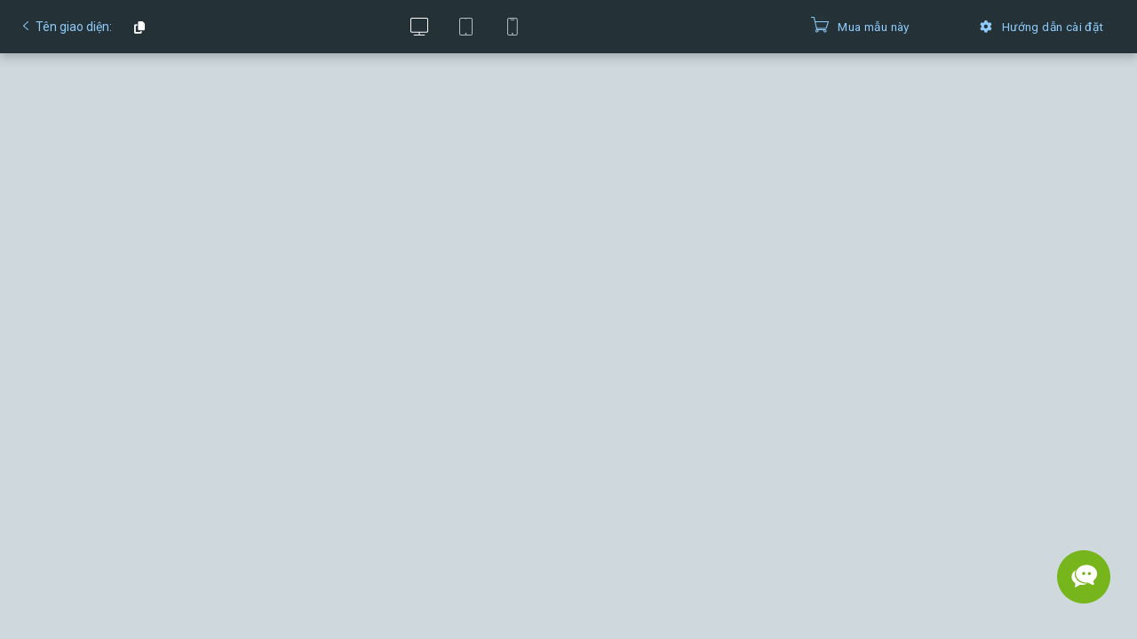

--- FILE ---
content_type: text/html; charset=UTF-8
request_url: https://khogiaodien.matbao.net/demo/3418
body_size: 13613
content:
<!DOCTYPE html>
<!--[if lte IE 9 ]><html class="ie lt-ie9" lang="vi"> <![endif]-->
<!--[if (gte IE 9)|!(IE)]><!--><html lang="vi"> <!--<![endif]-->
<head>
	<meta charset="UTF-8" />
	<link rel="profile" href="https://gmpg.org/xfn/11" />
	<link rel="pingback" href="https://khogiaodien.matbao.net/xmlrpc.php" />

	<script>(function(html){html.className = html.className.replace(/\bno-js\b/,'js')})(document.documentElement);</script>
<meta name='robots' content='index, follow, max-image-preview:large, max-snippet:-1, max-video-preview:-1' />
<meta name="viewport" content="width=device-width, initial-scale=1, maximum-scale=1" />
	<!-- This site is optimized with the Yoast SEO plugin v20.2.1 - https://yoast.com/wordpress/plugins/seo/ -->
	<title>Demo - Kho giao diện WordPress cao cấp - Chia sẻ tài liệu, kiến thức và công cụ về WordPress</title>
	<link rel="canonical" href="https://khogiaodien.matbao.net/demo" />
	<meta property="og:locale" content="vi_VN" />
	<meta property="og:type" content="article" />
	<meta property="og:title" content="Demo - Kho giao diện WordPress cao cấp - Chia sẻ tài liệu, kiến thức và công cụ về WordPress" />
	<meta property="og:url" content="https://khogiaodien.matbao.net/demo" />
	<meta property="og:site_name" content="Kho giao diện WordPress cao cấp - Chia sẻ tài liệu, kiến thức và công cụ về WordPress" />
	<meta name="twitter:card" content="summary_large_image" />
	<script type="application/ld+json" class="yoast-schema-graph">{"@context":"https://schema.org","@graph":[{"@type":"WebPage","@id":"https://khogiaodien.matbao.net/demo","url":"https://khogiaodien.matbao.net/demo","name":"Demo - Kho giao diện WordPress cao cấp - Chia sẻ tài liệu, kiến thức và công cụ về WordPress","isPartOf":{"@id":"https://khogiaodien.matbao.net/#website"},"datePublished":"2021-01-08T08:27:43+00:00","dateModified":"2021-01-08T08:27:43+00:00","breadcrumb":{"@id":"https://khogiaodien.matbao.net/demo#breadcrumb"},"inLanguage":"vi","potentialAction":[{"@type":"ReadAction","target":["https://khogiaodien.matbao.net/demo"]}]},{"@type":"BreadcrumbList","@id":"https://khogiaodien.matbao.net/demo#breadcrumb","itemListElement":[{"@type":"ListItem","position":1,"name":"Trang chủ","item":"https://khogiaodien.matbao.net/"},{"@type":"ListItem","position":2,"name":"Demo"}]},{"@type":"WebSite","@id":"https://khogiaodien.matbao.net/#website","url":"https://khogiaodien.matbao.net/","name":"Kho giao diện WordPress cao cấp - Chia sẻ tài liệu, kiến thức và công cụ về WordPress","description":"Cung cấp giao diện WordPress cao cấp - Chia sẻ tài liệu, kiến thức và công cụ về WordPress","potentialAction":[{"@type":"SearchAction","target":{"@type":"EntryPoint","urlTemplate":"https://khogiaodien.matbao.net/?s={search_term_string}"},"query-input":"required name=search_term_string"}],"inLanguage":"vi"}]}</script>
	<!-- / Yoast SEO plugin. -->


<meta name="msvalidate.01" content="D45800BBFBAD75008F6B761457E6F152" />
<script type="application/ld+json">
{
  "@context": "https://schema.org",
  "@type": "Article",
  "mainEntityOfPage": {
    "@type": "WebPage",
    "@id": "https://khogiaodien.matbao.net/"
  },
  "headline": "Giao diện bản quyền và đẹp cho website của bạn",
  "description": "Kho giao diện Matbao cung cấp các mẫu giao diện WordPress có bản quyền từ Envato, giúp người dùng dễ dàng sử dụng và phù hợp với mọi lĩnh vực.",
  "image": {
    "@type": "ImageObject",
    "url": "https://khogiaodien.matbao.net/wp-content/uploads/2020/03/doanh-nghiep.jpg",
    "width": 1200,
    "height": 628
  },
  "author": {
    "@type": "Person",
    "name": "Kho Giao Diện Matbao"
  },
  "publisher": {
    "@type": "Organization",
    "name": "Kho Giao Diện Matbao",
    "logo": {
      "@type": "ImageObject",
      "url": "https://khogiaodien.matbao.net/wp-content/uploads/2020/03/morning-news-PGKTZSY-compressed-scaled-e1585146479482.jpg",
      "width": 192,
      "height": 192
    }
  },
  "datePublished": "2023-03-07",
  "dateModified": "2023-03-07",
  "articleSection": "Giao diện bản quyền",
  "keywords": "giao diện WordPress, giao diện bản quyền, mẫu giao diện đẹp, Kho Giao Diện Matbao"
}
</script>
<!-- Clarity tracking code for https://khogiaodien.matbao.net/ --><script>    (function(c,l,a,r,i,t,y){        c[a]=c[a]||function(){(c[a].q=c[a].q||[]).push(arguments)};        t=l.createElement(r);t.async=1;t.src="https://www.clarity.ms/tag/"+i+"?ref=bwt";        y=l.getElementsByTagName(r)[0];y.parentNode.insertBefore(t,y);    })(window, document, "clarity", "script", "g5pk5z828c");</script>

<script>
!function (s, u, b, i, z) {
    var o, t, r, y;
    s[i] || (s._sbzaccid = z, s[i] = function () {
        s[i].q.push(arguments)
    }, s[i].q = [], s[i]("setAccount", z), r = ["widget.subiz.net", "storage.googleapis" + (t = ".com"), "app.sbz.workers.dev", i + "a" + (o = function (k, t) {
        var n = t <= 6 ? 5 : o(k, t - 1) + o(k, t - 3);
        return k !== t ? n : n.toString(32)
    })(20, 20) + t, i + "b" + o(30, 30) + t, i + "c" + o(40, 40) + t], (y = function (k) {
        var t, n;
        s._subiz_init_2094850928430 || r[k] && (t = u.createElement(b), n = u.getElementsByTagName(b)[0], t.async = 1, t.src = "https://" + r[k] + "/sbz/app.js?accid=" + z, n.parentNode.insertBefore(t, n), setTimeout(y, 2e3, k + 1))
    })(0))
}(window, document, "script", "subiz", "acsaosrhywdlpsjhpqsp");
</script><link rel='dns-prefetch' href='//cdnjs.cloudflare.com' />
<link rel='dns-prefetch' href='//maxcdn.bootstrapcdn.com' />
<link rel='dns-prefetch' href='//fonts.googleapis.com' />
<link href='https://fonts.gstatic.com' crossorigin rel='preconnect' />
<link rel="alternate" type="application/rss+xml" title="Dòng thông tin Kho giao diện WordPress cao cấp - Chia sẻ tài liệu, kiến thức và công cụ về WordPress &raquo;" href="https://khogiaodien.matbao.net/feed" />
<link rel="alternate" type="application/rss+xml" title="Dòng phản hồi Kho giao diện WordPress cao cấp - Chia sẻ tài liệu, kiến thức và công cụ về WordPress &raquo;" href="https://khogiaodien.matbao.net/comments/feed" />
<link rel='stylesheet' id='gtranslate-style-css'  href='https://khogiaodien.matbao.net/wp-content/plugins/gtranslate/gtranslate-style24.css' type='text/css' media='all' />
<link rel='stylesheet' id='mbwph-style-css'  href='https://khogiaodien.matbao.net/wp-content/plugins/wp-helper-lite/public/partials/assets/css/mbwph-style.css' type='text/css' media='all' />
<link rel='stylesheet' id='wc-block-vendors-style-css'  href='https://khogiaodien.matbao.net/wp-content/plugins/woocommerce/packages/woocommerce-blocks/build/vendors-style.css?ver=4.0.0' type='text/css' media='all' />
<link rel='stylesheet' id='wc-block-style-css'  href='https://khogiaodien.matbao.net/wp-content/plugins/woocommerce/packages/woocommerce-blocks/build/style.css?ver=4.0.0' type='text/css' media='all' />
<style id='global-styles-inline-css' type='text/css'>
body{--wp--preset--color--black: #000000;--wp--preset--color--cyan-bluish-gray: #abb8c3;--wp--preset--color--white: #ffffff;--wp--preset--color--pale-pink: #f78da7;--wp--preset--color--vivid-red: #cf2e2e;--wp--preset--color--luminous-vivid-orange: #ff6900;--wp--preset--color--luminous-vivid-amber: #fcb900;--wp--preset--color--light-green-cyan: #7bdcb5;--wp--preset--color--vivid-green-cyan: #00d084;--wp--preset--color--pale-cyan-blue: #8ed1fc;--wp--preset--color--vivid-cyan-blue: #0693e3;--wp--preset--color--vivid-purple: #9b51e0;--wp--preset--gradient--vivid-cyan-blue-to-vivid-purple: linear-gradient(135deg,rgba(6,147,227,1) 0%,rgb(155,81,224) 100%);--wp--preset--gradient--light-green-cyan-to-vivid-green-cyan: linear-gradient(135deg,rgb(122,220,180) 0%,rgb(0,208,130) 100%);--wp--preset--gradient--luminous-vivid-amber-to-luminous-vivid-orange: linear-gradient(135deg,rgba(252,185,0,1) 0%,rgba(255,105,0,1) 100%);--wp--preset--gradient--luminous-vivid-orange-to-vivid-red: linear-gradient(135deg,rgba(255,105,0,1) 0%,rgb(207,46,46) 100%);--wp--preset--gradient--very-light-gray-to-cyan-bluish-gray: linear-gradient(135deg,rgb(238,238,238) 0%,rgb(169,184,195) 100%);--wp--preset--gradient--cool-to-warm-spectrum: linear-gradient(135deg,rgb(74,234,220) 0%,rgb(151,120,209) 20%,rgb(207,42,186) 40%,rgb(238,44,130) 60%,rgb(251,105,98) 80%,rgb(254,248,76) 100%);--wp--preset--gradient--blush-light-purple: linear-gradient(135deg,rgb(255,206,236) 0%,rgb(152,150,240) 100%);--wp--preset--gradient--blush-bordeaux: linear-gradient(135deg,rgb(254,205,165) 0%,rgb(254,45,45) 50%,rgb(107,0,62) 100%);--wp--preset--gradient--luminous-dusk: linear-gradient(135deg,rgb(255,203,112) 0%,rgb(199,81,192) 50%,rgb(65,88,208) 100%);--wp--preset--gradient--pale-ocean: linear-gradient(135deg,rgb(255,245,203) 0%,rgb(182,227,212) 50%,rgb(51,167,181) 100%);--wp--preset--gradient--electric-grass: linear-gradient(135deg,rgb(202,248,128) 0%,rgb(113,206,126) 100%);--wp--preset--gradient--midnight: linear-gradient(135deg,rgb(2,3,129) 0%,rgb(40,116,252) 100%);--wp--preset--duotone--dark-grayscale: url('#wp-duotone-dark-grayscale');--wp--preset--duotone--grayscale: url('#wp-duotone-grayscale');--wp--preset--duotone--purple-yellow: url('#wp-duotone-purple-yellow');--wp--preset--duotone--blue-red: url('#wp-duotone-blue-red');--wp--preset--duotone--midnight: url('#wp-duotone-midnight');--wp--preset--duotone--magenta-yellow: url('#wp-duotone-magenta-yellow');--wp--preset--duotone--purple-green: url('#wp-duotone-purple-green');--wp--preset--duotone--blue-orange: url('#wp-duotone-blue-orange');--wp--preset--font-size--small: 13px;--wp--preset--font-size--medium: 20px;--wp--preset--font-size--large: 36px;--wp--preset--font-size--x-large: 42px;}.has-black-color{color: var(--wp--preset--color--black) !important;}.has-cyan-bluish-gray-color{color: var(--wp--preset--color--cyan-bluish-gray) !important;}.has-white-color{color: var(--wp--preset--color--white) !important;}.has-pale-pink-color{color: var(--wp--preset--color--pale-pink) !important;}.has-vivid-red-color{color: var(--wp--preset--color--vivid-red) !important;}.has-luminous-vivid-orange-color{color: var(--wp--preset--color--luminous-vivid-orange) !important;}.has-luminous-vivid-amber-color{color: var(--wp--preset--color--luminous-vivid-amber) !important;}.has-light-green-cyan-color{color: var(--wp--preset--color--light-green-cyan) !important;}.has-vivid-green-cyan-color{color: var(--wp--preset--color--vivid-green-cyan) !important;}.has-pale-cyan-blue-color{color: var(--wp--preset--color--pale-cyan-blue) !important;}.has-vivid-cyan-blue-color{color: var(--wp--preset--color--vivid-cyan-blue) !important;}.has-vivid-purple-color{color: var(--wp--preset--color--vivid-purple) !important;}.has-black-background-color{background-color: var(--wp--preset--color--black) !important;}.has-cyan-bluish-gray-background-color{background-color: var(--wp--preset--color--cyan-bluish-gray) !important;}.has-white-background-color{background-color: var(--wp--preset--color--white) !important;}.has-pale-pink-background-color{background-color: var(--wp--preset--color--pale-pink) !important;}.has-vivid-red-background-color{background-color: var(--wp--preset--color--vivid-red) !important;}.has-luminous-vivid-orange-background-color{background-color: var(--wp--preset--color--luminous-vivid-orange) !important;}.has-luminous-vivid-amber-background-color{background-color: var(--wp--preset--color--luminous-vivid-amber) !important;}.has-light-green-cyan-background-color{background-color: var(--wp--preset--color--light-green-cyan) !important;}.has-vivid-green-cyan-background-color{background-color: var(--wp--preset--color--vivid-green-cyan) !important;}.has-pale-cyan-blue-background-color{background-color: var(--wp--preset--color--pale-cyan-blue) !important;}.has-vivid-cyan-blue-background-color{background-color: var(--wp--preset--color--vivid-cyan-blue) !important;}.has-vivid-purple-background-color{background-color: var(--wp--preset--color--vivid-purple) !important;}.has-black-border-color{border-color: var(--wp--preset--color--black) !important;}.has-cyan-bluish-gray-border-color{border-color: var(--wp--preset--color--cyan-bluish-gray) !important;}.has-white-border-color{border-color: var(--wp--preset--color--white) !important;}.has-pale-pink-border-color{border-color: var(--wp--preset--color--pale-pink) !important;}.has-vivid-red-border-color{border-color: var(--wp--preset--color--vivid-red) !important;}.has-luminous-vivid-orange-border-color{border-color: var(--wp--preset--color--luminous-vivid-orange) !important;}.has-luminous-vivid-amber-border-color{border-color: var(--wp--preset--color--luminous-vivid-amber) !important;}.has-light-green-cyan-border-color{border-color: var(--wp--preset--color--light-green-cyan) !important;}.has-vivid-green-cyan-border-color{border-color: var(--wp--preset--color--vivid-green-cyan) !important;}.has-pale-cyan-blue-border-color{border-color: var(--wp--preset--color--pale-cyan-blue) !important;}.has-vivid-cyan-blue-border-color{border-color: var(--wp--preset--color--vivid-cyan-blue) !important;}.has-vivid-purple-border-color{border-color: var(--wp--preset--color--vivid-purple) !important;}.has-vivid-cyan-blue-to-vivid-purple-gradient-background{background: var(--wp--preset--gradient--vivid-cyan-blue-to-vivid-purple) !important;}.has-light-green-cyan-to-vivid-green-cyan-gradient-background{background: var(--wp--preset--gradient--light-green-cyan-to-vivid-green-cyan) !important;}.has-luminous-vivid-amber-to-luminous-vivid-orange-gradient-background{background: var(--wp--preset--gradient--luminous-vivid-amber-to-luminous-vivid-orange) !important;}.has-luminous-vivid-orange-to-vivid-red-gradient-background{background: var(--wp--preset--gradient--luminous-vivid-orange-to-vivid-red) !important;}.has-very-light-gray-to-cyan-bluish-gray-gradient-background{background: var(--wp--preset--gradient--very-light-gray-to-cyan-bluish-gray) !important;}.has-cool-to-warm-spectrum-gradient-background{background: var(--wp--preset--gradient--cool-to-warm-spectrum) !important;}.has-blush-light-purple-gradient-background{background: var(--wp--preset--gradient--blush-light-purple) !important;}.has-blush-bordeaux-gradient-background{background: var(--wp--preset--gradient--blush-bordeaux) !important;}.has-luminous-dusk-gradient-background{background: var(--wp--preset--gradient--luminous-dusk) !important;}.has-pale-ocean-gradient-background{background: var(--wp--preset--gradient--pale-ocean) !important;}.has-electric-grass-gradient-background{background: var(--wp--preset--gradient--electric-grass) !important;}.has-midnight-gradient-background{background: var(--wp--preset--gradient--midnight) !important;}.has-small-font-size{font-size: var(--wp--preset--font-size--small) !important;}.has-medium-font-size{font-size: var(--wp--preset--font-size--medium) !important;}.has-large-font-size{font-size: var(--wp--preset--font-size--large) !important;}.has-x-large-font-size{font-size: var(--wp--preset--font-size--x-large) !important;}
</style>
<link rel='stylesheet' id='contact-form-7-css'  href='https://khogiaodien.matbao.net/wp-content/plugins/contact-form-7/includes/css/styles.css?ver=5.3.2' type='text/css' media='all' />
<style id='woocommerce-inline-inline-css' type='text/css'>
.woocommerce form .form-row .required { visibility: visible; }
</style>
<link rel='stylesheet' id='font-awesome-css'  href='https://cdnjs.cloudflare.com/ajax/libs/font-awesome/6.4.2/css/all.min.css' type='text/css' media='all' />
<link rel='stylesheet' id='single-product-css'  href='https://khogiaodien.matbao.net/wp-content/themes/wordpress-support/css/single-product.css' type='text/css' media='all' />
<link rel='stylesheet' id='flatsome-icons-css'  href='https://khogiaodien.matbao.net/wp-content/themes/flatsome/assets/css/fl-icons.css?ver=3.12' type='text/css' media='all' />
<link rel='stylesheet' id='enlighterjs-css'  href='https://khogiaodien.matbao.net/wp-content/plugins/enlighter/cache/enlighterjs.min.css?ver=dhgr/P7pGblasnL' type='text/css' media='all' />
<link rel='stylesheet' id='flatsome-main-css'  href='https://khogiaodien.matbao.net/wp-content/themes/flatsome/assets/css/flatsome.css?ver=3.13.1' type='text/css' media='all' />
<link rel='stylesheet' id='flatsome-shop-css'  href='https://khogiaodien.matbao.net/wp-content/themes/flatsome/assets/css/flatsome-shop.css?ver=3.13.1' type='text/css' media='all' />
<link rel='stylesheet' id='flatsome-style-css'  href='https://khogiaodien.matbao.net/wp-content/themes/wordpress-support/style.css?ver=3.0' type='text/css' media='all' />
<link rel='stylesheet' id='dashicons-css'  href='https://khogiaodien.matbao.net/wp-includes/css/dashicons.min.css' type='text/css' media='all' />
<link rel='stylesheet' id='flatsome-googlefonts-css'  href='//fonts.googleapis.com/css?family=Roboto%3Aregular%2Cregular%2Cregular%2Cregular%7CMontserrat%3Aregular%2Cregular&#038;display=swap&#038;ver=3.9' type='text/css' media='all' />
<script type='text/javascript' src='https://khogiaodien.matbao.net/wp-includes/js/jquery/jquery.min.js?ver=3.6.0' id='jquery-core-js'></script>
<script type='text/javascript' src='//cdnjs.cloudflare.com/ajax/libs/popper.js/1.12.9/umd/popper.min.js' id='popper-js'></script>
<script type='text/javascript' src='//maxcdn.bootstrapcdn.com/bootstrap/4.0.0/js/bootstrap.min.js' id='bootstrapjs-js'></script>
<script type='text/javascript' src='https://khogiaodien.matbao.net/wp-content/themes/wordpress-support/js/responsive-tabs.js' id='responsive-tabs-js'></script>
<script type='text/javascript' src='https://khogiaodien.matbao.net/wp-content/themes/wordpress-support/js/apps.js' id='demo-theme-js'></script>
<script type='text/javascript' src='https://khogiaodien.matbao.net/wp-content/plugins/wp-helper-lite/public/partials/assets/js/mbwph-scripts.js?ver=1.0.0' id='mfb-script-js'></script>
<link rel="https://api.w.org/" href="https://khogiaodien.matbao.net/wp-json/" /><link rel="alternate" type="application/json" href="https://khogiaodien.matbao.net/wp-json/wp/v2/pages/3493" /><link rel="EditURI" type="application/rsd+xml" title="RSD" href="https://khogiaodien.matbao.net/xmlrpc.php?rsd" />
<link rel="wlwmanifest" type="application/wlwmanifest+xml" href="https://khogiaodien.matbao.net/wp-includes/wlwmanifest.xml" /> 

<link rel='shortlink' href='https://khogiaodien.matbao.net/?p=3493' />
<style>.bg{opacity: 0; transition: opacity 1s; -webkit-transition: opacity 1s;} .bg-loaded{opacity: 1;}</style><!--[if IE]><link rel="stylesheet" type="text/css" href="https://khogiaodien.matbao.net/wp-content/themes/flatsome/assets/css/ie-fallback.css"><script src="//cdnjs.cloudflare.com/ajax/libs/html5shiv/3.6.1/html5shiv.js"></script><script>var head = document.getElementsByTagName('head')[0],style = document.createElement('style');style.type = 'text/css';style.styleSheet.cssText = ':before,:after{content:none !important';head.appendChild(style);setTimeout(function(){head.removeChild(style);}, 0);</script><script src="https://khogiaodien.matbao.net/wp-content/themes/flatsome/assets/libs/ie-flexibility.js"></script><![endif]--> <script>
        function copyText() {
            const textElement = document.querySelector('.DemoPanel__name');
            const textToCopy = textElement.textContent || textElement.innerText;

            // Tạo một input tạm thời để sao chép
            const tempInput = document.createElement('input');
            document.body.appendChild(tempInput);
            tempInput.value = textToCopy;
            tempInput.select();
            document.execCommand('copy');
            document.body.removeChild(tempInput);

            // Hiển thị thông báo chuyên nghiệp
            const copyButton = document.getElementById('copy');
            showCopyNotification('Đã sao chép tên giao diện thành công!', copyButton);
            showGif();  // Hiển thị ảnh GIF lớn dưới thông báo
        }

        // Hàm hiển thị thông báo chuyên nghiệp
        function showCopyNotification(message, targetElement) {
            // Tìm vị trí của nút
            const rect = targetElement.getBoundingClientRect();

            // Tạo thông báo
            const notification = document.createElement('div');
            notification.style.position = 'absolute';
            notification.style.top = `${rect.bottom + window.scrollY + 10}px`; // Dưới nút
            notification.style.left = `${rect.left + window.scrollX}px`;
            notification.style.backgroundColor = '#4CAF50';
            notification.style.color = '#fff';
            notification.style.padding = '10px 20px';
            notification.style.borderRadius = '5px';
            notification.style.boxShadow = '0px 4px 6px rgba(0, 0, 0, 0.1)';
            notification.style.zIndex = '9999';
            notification.style.fontSize = '14px';
            notification.style.transition = 'opacity 0.5s ease';

            notification.textContent = message;
            document.body.appendChild(notification);

            // Ẩn thông báo sau 3 giây
            setTimeout(() => {
                notification.style.opacity = '0';
                setTimeout(() => notification.remove(), 500);
            }, 5000);
        }

        // Hàm hiển thị ảnh GIF dưới thông báo
        function showGif() {
            // Tạo container cho ảnh GIF
            const gifContainer = document.createElement('div');
            gifContainer.style.position = 'absolute';
            gifContainer.style.top = '10%';
            gifContainer.style.left = '-14%';
            gifContainer.style.width = '100%';
            gifContainer.style.textAlign = 'center';

            // Tạo ảnh GIF
            const gifImage = document.createElement('img');
            gifImage.src = 'https://khogiaodien.matbao.net/wp-content/uploads/2024/12/GIF-huong-dan-tinh-nang-copy-ten-giao-dien-tren-Wordpress-v5.gif'; // Đường dẫn đến ảnh GIF
            gifImage.alt = 'Loading...';
            gifImage.style.marginTop = '20px';
            gifImage.style.zIndex = '9999';
            gifImage.style.width = '500px';

            gifContainer.appendChild(gifImage);
            document.body.appendChild(gifContainer);

            // Ẩn ảnh GIF sau 3 giây
            setTimeout(() => {
                gifContainer.style.opacity = '0';
                setTimeout(() => gifContainer.remove(), 500);
            }, 5000);
        }
    </script>	<noscript><style>.woocommerce-product-gallery{ opacity: 1 !important; }</style></noscript>
	<link rel="icon" href="https://khogiaodien.matbao.net/wp-content/uploads/2019/10/cropped-favicon-32x32.png" sizes="32x32" />
<link rel="icon" href="https://khogiaodien.matbao.net/wp-content/uploads/2019/10/cropped-favicon-192x192.png" sizes="192x192" />
<link rel="apple-touch-icon" href="https://khogiaodien.matbao.net/wp-content/uploads/2019/10/cropped-favicon-180x180.png" />
<meta name="msapplication-TileImage" content="https://khogiaodien.matbao.net/wp-content/uploads/2019/10/cropped-favicon-270x270.png" />
<style id="custom-css" type="text/css">:root {--primary-color: #ea4544;}.full-width .ubermenu-nav, .container, .row{max-width: 1220px}.row.row-collapse{max-width: 1190px}.row.row-small{max-width: 1212.5px}.row.row-large{max-width: 1250px}.header-main{height: 60px}#logo img{max-height: 60px}#logo{width:166px;}.header-bottom{min-height: 43px}.header-top{min-height: 30px}.transparent .header-main{height: 60px}.transparent #logo img{max-height: 60px}.has-transparent + .page-title:first-of-type,.has-transparent + #main > .page-title,.has-transparent + #main > div > .page-title,.has-transparent + #main .page-header-wrapper:first-of-type .page-title{padding-top: 60px;}.header.show-on-scroll,.stuck .header-main{height:60px!important}.stuck #logo img{max-height: 60px!important}.search-form{ width: 100%;}.header-bg-color, .header-wrapper {background-color: rgba(255,255,255,0.9)}.header-bottom {background-color: #eb1b23}.header-main .nav > li > a{line-height: 30px }.stuck .header-main .nav > li > a{line-height: 30px }.header-bottom-nav > li > a{line-height: 43px }@media (max-width: 549px) {.header-main{height: 99px}#logo img{max-height: 99px}}.main-menu-overlay{background-color: #282828}.nav-dropdown{font-size:90%}.nav-dropdown-has-arrow li.has-dropdown:after{border-bottom-color: #e9e9e8;}.nav .nav-dropdown{background-color: #e9e9e8}/* Color */.accordion-title.active, .has-icon-bg .icon .icon-inner,.logo a, .primary.is-underline, .primary.is-link, .badge-outline .badge-inner, .nav-outline > li.active> a,.nav-outline >li.active > a, .cart-icon strong,[data-color='primary'], .is-outline.primary{color: #ea4544;}/* Color !important */[data-text-color="primary"]{color: #ea4544!important;}/* Background Color */[data-text-bg="primary"]{background-color: #ea4544;}/* Background */.scroll-to-bullets a,.featured-title, .label-new.menu-item > a:after, .nav-pagination > li > .current,.nav-pagination > li > span:hover,.nav-pagination > li > a:hover,.has-hover:hover .badge-outline .badge-inner,button[type="submit"], .button.wc-forward:not(.checkout):not(.checkout-button), .button.submit-button, .button.primary:not(.is-outline),.featured-table .title,.is-outline:hover, .has-icon:hover .icon-label,.nav-dropdown-bold .nav-column li > a:hover, .nav-dropdown.nav-dropdown-bold > li > a:hover, .nav-dropdown-bold.dark .nav-column li > a:hover, .nav-dropdown.nav-dropdown-bold.dark > li > a:hover, .is-outline:hover, .tagcloud a:hover,.grid-tools a, input[type='submit']:not(.is-form), .box-badge:hover .box-text, input.button.alt,.nav-box > li > a:hover,.nav-box > li.active > a,.nav-pills > li.active > a ,.current-dropdown .cart-icon strong, .cart-icon:hover strong, .nav-line-bottom > li > a:before, .nav-line-grow > li > a:before, .nav-line > li > a:before,.banner, .header-top, .slider-nav-circle .flickity-prev-next-button:hover svg, .slider-nav-circle .flickity-prev-next-button:hover .arrow, .primary.is-outline:hover, .button.primary:not(.is-outline), input[type='submit'].primary, input[type='submit'].primary, input[type='reset'].button, input[type='button'].primary, .badge-inner{background-color: #ea4544;}/* Border */.nav-vertical.nav-tabs > li.active > a,.scroll-to-bullets a.active,.nav-pagination > li > .current,.nav-pagination > li > span:hover,.nav-pagination > li > a:hover,.has-hover:hover .badge-outline .badge-inner,.accordion-title.active,.featured-table,.is-outline:hover, .tagcloud a:hover,blockquote, .has-border, .cart-icon strong:after,.cart-icon strong,.blockUI:before, .processing:before,.loading-spin, .slider-nav-circle .flickity-prev-next-button:hover svg, .slider-nav-circle .flickity-prev-next-button:hover .arrow, .primary.is-outline:hover{border-color: #ea4544}.nav-tabs > li.active > a{border-top-color: #ea4544}.widget_shopping_cart_content .blockUI.blockOverlay:before { border-left-color: #ea4544 }.woocommerce-checkout-review-order .blockUI.blockOverlay:before { border-left-color: #ea4544 }/* Fill */.slider .flickity-prev-next-button:hover svg,.slider .flickity-prev-next-button:hover .arrow{fill: #ea4544;}/* Background Color */[data-icon-label]:after, .secondary.is-underline:hover,.secondary.is-outline:hover,.icon-label,.button.secondary:not(.is-outline),.button.alt:not(.is-outline), .badge-inner.on-sale, .button.checkout, .single_add_to_cart_button, .current .breadcrumb-step{ background-color:#f16e20; }[data-text-bg="secondary"]{background-color: #f16e20;}/* Color */.secondary.is-underline,.secondary.is-link, .secondary.is-outline,.stars a.active, .star-rating:before, .woocommerce-page .star-rating:before,.star-rating span:before, .color-secondary{color: #f16e20}/* Color !important */[data-text-color="secondary"]{color: #f16e20!important;}/* Border */.secondary.is-outline:hover{border-color:#f16e20}body{font-size: 100%;}@media screen and (max-width: 549px){body{font-size: 100%;}}body{font-family:"Roboto", sans-serif}body{font-weight: 0}body{color: #000000}.nav > li > a {font-family:"Roboto", sans-serif;}.mobile-sidebar-levels-2 .nav > li > ul > li > a {font-family:"Roboto", sans-serif;}.nav > li > a {font-weight: 0;}.mobile-sidebar-levels-2 .nav > li > ul > li > a {font-weight: 0;}h1,h2,h3,h4,h5,h6,.heading-font, .off-canvas-center .nav-sidebar.nav-vertical > li > a{font-family: "Roboto", sans-serif;}h1,h2,h3,h4,h5,h6,.heading-font,.banner h1,.banner h2{font-weight: 0;}h1,h2,h3,h4,h5,h6,.heading-font{color: #000000;}.breadcrumbs{text-transform: none;}button,.button{text-transform: none;}.nav > li > a, .links > li > a{text-transform: none;}.section-title span{text-transform: none;}h3.widget-title,span.widget-title{text-transform: none;}.alt-font{font-family: "Montserrat", sans-serif;}.alt-font{font-weight: 0!important;}.header:not(.transparent) .header-nav-main.nav > li > a {color: #282828;}.header:not(.transparent) .header-nav-main.nav > li > a:hover,.header:not(.transparent) .header-nav-main.nav > li.active > a,.header:not(.transparent) .header-nav-main.nav > li.current > a,.header:not(.transparent) .header-nav-main.nav > li > a.active,.header:not(.transparent) .header-nav-main.nav > li > a.current{color: #ff4343;}.header-nav-main.nav-line-bottom > li > a:before,.header-nav-main.nav-line-grow > li > a:before,.header-nav-main.nav-line > li > a:before,.header-nav-main.nav-box > li > a:hover,.header-nav-main.nav-box > li.active > a,.header-nav-main.nav-pills > li > a:hover,.header-nav-main.nav-pills > li.active > a{color:#FFF!important;background-color: #ff4343;}.header:not(.transparent) .header-bottom-nav.nav > li > a{color: #ffffff;}.header:not(.transparent) .header-bottom-nav.nav > li > a:hover,.header:not(.transparent) .header-bottom-nav.nav > li.active > a,.header:not(.transparent) .header-bottom-nav.nav > li.current > a,.header:not(.transparent) .header-bottom-nav.nav > li > a.active,.header:not(.transparent) .header-bottom-nav.nav > li > a.current{color: #424242;}.header-bottom-nav.nav-line-bottom > li > a:before,.header-bottom-nav.nav-line-grow > li > a:before,.header-bottom-nav.nav-line > li > a:before,.header-bottom-nav.nav-box > li > a:hover,.header-bottom-nav.nav-box > li.active > a,.header-bottom-nav.nav-pills > li > a:hover,.header-bottom-nav.nav-pills > li.active > a{color:#FFF!important;background-color: #424242;}a{color: #ea4649;}a:hover{color: #f16e20;}.tagcloud a:hover{border-color: #f16e20;background-color: #f16e20;}.shop-page-title.featured-title .title-overlay{background-color: #282828;}.products.has-equal-box-heights .box-image {padding-top: 100%;}@media screen and (min-width: 550px){.products .box-vertical .box-image{min-width: 0px!important;width: 0px!important;}}.header-main .social-icons,.header-main .cart-icon strong,.header-main .menu-title,.header-main .header-button > .button.is-outline,.header-main .nav > li > a > i:not(.icon-angle-down){color: #282828!important;}.header-main .header-button > .button.is-outline,.header-main .cart-icon strong:after,.header-main .cart-icon strong{border-color: #282828!important;}.header-main .header-button > .button:not(.is-outline){background-color: #282828!important;}.header-main .current-dropdown .cart-icon strong,.header-main .header-button > .button:hover,.header-main .header-button > .button:hover i,.header-main .header-button > .button:hover span{color:#FFF!important;}.header-main .menu-title:hover,.header-main .social-icons a:hover,.header-main .header-button > .button.is-outline:hover,.header-main .nav > li > a:hover > i:not(.icon-angle-down){color: #ff4343!important;}.header-main .current-dropdown .cart-icon strong,.header-main .header-button > .button:hover{background-color: #ff4343!important;}.header-main .current-dropdown .cart-icon strong:after,.header-main .current-dropdown .cart-icon strong,.header-main .header-button > .button:hover{border-color: #ff4343!important;}.absolute-footer, html{background-color: #282828}/* Custom CSS */h1.product-title.product_title.entry-title {margin-top: 24px;}.mb-col.mb-node-5dce3025b4a47.mb-col-small {margin-right: 40px;margin-top: 20px!important;}.mb-col.mb-node-5dce3025b4a4d.mb-col-small {margin-left: 40px;margin-top: 20px!important;}a#top-link {position: absolute;bottom: 105px;right: 28px;}/* Custom CSS Tablet */@media (max-width: 849px){h1.product-title.product_title.entry-title {margin-top: 24px;}.mb-col.mb-node-5dce3025b4a47.mb-col-small {margin-right: 0px;margin-top: 20px!important;}.mb-col.mb-node-5dce3025b4a4d.mb-col-small {margin-left: 0px;margin-top: 20px!important;}}/* Custom CSS Mobile */@media (max-width: 549px){h1.product-title.product_title.entry-title {margin-top: 24px;}.mb-col.mb-node-5dce3025b4a47.mb-col-small {margin-right: 0px;margin-top: 20px!important;}.mb-col.mb-node-5dce3025b4a4d.mb-col-small {margin-left: 0px;margin-top: 20px!important;}}.label-new.menu-item > a:after{content:"New";}.label-hot.menu-item > a:after{content:"Hot";}.label-sale.menu-item > a:after{content:"Sale";}.label-popular.menu-item > a:after{content:"Popular";}</style>		<style type="text/css" id="wp-custom-css">
			a.ux-menu-link__link.flex {
    color: #b9b9b9;
    font-size: 13px;
}
h1,h2,h3,h4,h5,h6,strong {
    font-weight: 500;
}
.FOOTER-is-divider>.col-inner>.is-divider{
    margin: 1em 0 1em;
    background-color: #999 !important;
}
.lggg{
	border-bottom: 1px solid #999;
    border-top: 1px solid #999;
}		</style>
		</head>
<body data-rsssl=1 class="page-template page-template-page-demo page-template-page-demo-php page page-id-3493 theme-flatsome woocommerce-no-js full-width lightbox nav-dropdown-has-shadow nav-dropdown-has-border">
<div id="demo-wrapper">
	<div class="Demo-Container">
		<div class="DemoPanel">
			<div class="DemoPanel__container">
				<div class="DemoPanel__chapter">
					<div class="DemoPanel__title">
						<a href="" aria-label="Product" class="DemoPanel__goBackProduct">
							<svg viewBox="0 0 20 20" class="DemoPanel__icon--goBack" width="20" height="20"><path fill-rule="evenodd" clip-rule="evenodd" d="M12.835 5.872a.5.5 0 10-.67-.744l-4.99 4.493a.513.513 0 00-.078.082.5.5 0 00.077.676l4.991 4.493a.5.5 0 10.67-.744L8.247 10l4.588-4.128z"></path></svg><span style="margin-right: 5px;color: #90caf9;">Tên giao diện: </span><span class="DemoPanel__name" style="max-width: 293px;"></span></a><button id="copy" onclick="copyText()" style="background: none; border: none; cursor: pointer; padding:0;margin:0">
     <i class="fa fa-copy"></i>
  </button>
						
					</div>
				</div>
				<div class="DemoPanel__chapter--center">
					<div class="ResponseSwitchers">
							<button data-title="Máy tính để bàn" class="ResponseSwitchers__item ResponseSwitchers__item--desktop ResponseSwitchers__item--active item_tooltip">
								<svg viewBox="0 0 20 20" class="ResponseSwitchers__itemIcon----1nyd" width="20" height="20">
									<g>
										<use xlink:href="#responseDesktop_svg__path0_fill"></use>
										<use xlink:href="#responseDesktop_svg__path1_fill"></use>
										<use xlink:href="#responseDesktop_svg__path2_fill"></use>
									</g>
									<defs>
										<path
											id="responseDesktop_svg__path0_fill"
											fill-rule="evenodd"
											d="M1.74 1.063c-.382 0-.74.358-.74.863v13.018c0 .505.358.863.74.863h16.52c.383 0 .74-.357.74-.863V1.926c0-.506-.357-.863-.74-.863H1.74zM0 1.926C0 .891.753 0 1.74 0h16.52C19.249 0 20 .891 20 1.926v13.018c0 1.035-.752 1.926-1.74 1.926H1.74c-.987 0-1.74-.891-1.74-1.926V1.926z"
										></path>
										<path id="responseDesktop_svg__path1_fill" fill-rule="evenodd" d="M3.717 19.5a.5.5 0 01.5-.5h11.566a.5.5 0 010 1H4.216a.5.5 0 01-.5-.5z"></path>
										<path id="responseDesktop_svg__path2_fill" fill-rule="evenodd" d="M10 15.87c.276 0 .5.308.5.688v2.273c0 .38-.224.689-.5.689s-.5-.308-.5-.689v-2.273c0-.38.224-.688.5-.688z"></path>
									</defs>
								</svg>
								<span class="ResponseSwitchers__itemText">Máy tính để bàn</span>
							</button>
							<button data-title="Máy tính bảng" class="ResponseSwitchers__item ResponseSwitchers__item--tablet item_tooltip">
								<svg viewBox="0 0 20 20" class="ResponseSwitchers__itemIcon----1nyd" width="20" height="20">
									<path
										fill-rule="evenodd"
										clip-rule="evenodd"
										d="M4.152 1C3.517 1 3 1.516 3 2.152v15.696C3 18.484 3.517 19 4.152 19h10.74c.636 0 1.152-.516 1.152-1.152V2.152c0-.636-.516-1.152-1.153-1.152H4.152zM2 2.152C2 .964 2.965 0 4.152 0h10.74c1.188 0 2.152.964 2.152 2.152v15.696A2.152 2.152 0 0114.89 20H4.152A2.153 2.153 0 012 17.848V2.152z"
									></path>
									<path fill-rule="evenodd" clip-rule="evenodd" d="M9.521 1.326a.413.413 0 100 .827.413.413 0 000-.827zM9.521 17.935a.087.087 0 100-.174.087.087 0 000 .174zm-.913-.087a.913.913 0 111.827 0 .913.913 0 01-1.827 0z"></path>
								</svg>
								<span class="ResponseSwitchers__itemText">Máy tính bảng</span>
							</button>
							<button data-title="Di động" class="ResponseSwitchers__item ResponseSwitchers__item--mobile item_tooltip">
								<svg viewBox="0 0 12 20" class="ResponseSwitchers__itemIcon----1nyd" width="20" height="20">
									<g>
										<use xlink:href="#responseMobile_svg__path0_fill"></use>
										<use xlink:href="#responseMobile_svg__path1_fill"></use>
										<use xlink:href="#responseMobile_svg__path2_fill"></use>
									</g>
									<defs>
										<path
											id="responseMobile_svg__path0_fill"
											fill-rule="evenodd"
											d="M2.152 1C1.516 1 1 1.516 1 2.152v15.696C1 18.484 1.516 19 2.152 19h7.435c.636 0 1.152-.516 1.152-1.152V2.152C10.74 1.516 10.223 1 9.587 1H2.152zM0 2.152C0 .964.963 0 2.152 0h7.435c1.19 0 2.152.964 2.152 2.152v15.696A2.152 2.152 0 019.587 20H2.152A2.152 2.152 0 010 17.848V2.152z"
										></path>
										<path id="responseMobile_svg__path1_fill" fill-rule="evenodd" d="M3.304 2.152a.5.5 0 01.5-.5h4.13a.5.5 0 110 1h-4.13a.5.5 0 01-.5-.5z"></path>
										<path id="responseMobile_svg__path2_fill" fill-rule="evenodd" d="M5.87 17.935a.087.087 0 100-.174v.174zm0 .826a.913.913 0 110-1.826.913.913 0 010 1.826z"></path>
									</defs>
								</svg>
								<span class="ResponseSwitchers__itemText">Di động</span>
							</button>
						</div>
				</div>
				<div class="DemoPanel__chapter">
					<div class="DemoPanel__chapter--wrapper"></div>
					<button type="button" onclick="location.href='https://www.matbao.net/hosting/cloud-wordpress-hosting.html'" class="Button_TMButton__1Ix3j Button_TMButton--widthAuto__3Rwio Button_TMButton--heightMedium__1M8hE Button_TMButton--roundedAll__GmkJ4 Button_TMButton--bgError__1h4Rt AddToCart----3okE"><span class="AddToCart__link----G5lS"><svg viewBox="0 0 20 20" class="AddToCart__icon----2BN3" width="20" height="20"><use xlink:href="#cart_svg__path0_fill" opacity="0.01"></use><use xlink:href="#cart_svg__path1_fill" transform="translate(14.043 15.043)"></use><use xlink:href="#cart_svg__path1_fill" transform="translate(4.956 15.043)"></use><use xlink:href="#cart_svg__path2_fill" transform="translate(0 1)"></use><use xlink:href="#cart_svg__path3_fill" transform="translate(4.058 5.956)"></use><defs><path id="cart_svg__path0_fill" fill-rule="evenodd" d="M0 0h20v20H0V0z"></path><path id="cart_svg__path1_fill" fill-rule="evenodd" d="M0 1.74a1.74 1.74 0 113.48 0 1.74 1.74 0 01-3.48 0zM1.74 1a.74.74 0 100 1.48.74.74 0 000-1.48z"></path><path id="cart_svg__path2_fill" fill-rule="evenodd" d="M0 .5A.5.5 0 01.5 0h2.891a.5.5 0 01.487.385l3.214 13.658h8.69a.5.5 0 110 1H6.696a.5.5 0 01-.487-.385L2.995 1H.5A.5.5 0 010 .5z"></path><path id="cart_svg__path3_fill" fill-rule="evenodd" d="M0 .5A.5.5 0 01.5 0h14.942a.5.5 0 01.474.658l-2.478 7.435a.5.5 0 01-.474.342H2.249a.5.5 0 010-1h10.355L14.748 1H.5A.5.5 0 010 .5z"></path></defs></svg>Mua mẫu này</span></button>
					       <button class="btn-huong-dan Button_TMButton__1Ix3j Button_TMButton--widthAuto__3Rwio Button_TMButton--heightMedium__1M8hE Button_TMButton--roundedAll__GmkJ4 Button_TMButton--bgError__1h4Rt AddToCart----3okE" type="button" onclick="window.open('https://wiki.matbao.net/kb/huong-dan-su-dung-cong-cu-wordpress-installer-tren-wordpress-hosting/')"><i style="margin-right:10px" class="fa-solid fa-gear"></i>Hướng dẫn cài đặt</button>
                 
             
				</div>
				
			</div>
		</div>
		<div class="DemoTemplate DemoTemplate--desktop----11iV">
			<div class="DemoTemplate__image----3Zv3">
				<div class="DemoTemplate__frameWrap">
					<iframe sandbox="allow-forms allow-same-origin allow-scripts allow-top-navigation allow-popups" class="DemoTemplate__frame----2Mvu DemoPanel__frame--animated----hfNj" title="Preview Template" src="" style="height: 100%; min-height: calc(-60px + 100vh);border:0;" width="100%"></iframe>
				</div>
			</div>
		</div>
	</div>
	
	<!--div id="main" class="">
		
	</div-->
</div>



<div id="main-menu" class="mobile-sidebar no-scrollbar mfp-hide">
	<div class="sidebar-menu no-scrollbar ">
		<ul class="nav nav-sidebar nav-vertical nav-uppercase">
			<li id="menu-item-2637" class="menu-item menu-item-type-taxonomy menu-item-object-product_cat menu-item-2637"><a href="https://khogiaodien.matbao.net/danh-sach-giao-dien/cua-hang">Cửa hàng  <img src="/wp-content/uploads/2020/03/hot-img.svg" width="27" alt="WordPress Hosting"></a></li>
<li id="menu-item-260" class="menu-item menu-item-type-taxonomy menu-item-object-product_cat menu-item-260"><a href="https://khogiaodien.matbao.net/danh-sach-giao-dien/doanh-nghiep">Doanh nghiệp  <img src="/wp-content/uploads/2020/03/new-img.svg" width="27" alt="Giao diện bán hàng"></a></li>
<li id="menu-item-256" class="menu-item menu-item-type-taxonomy menu-item-object-product_cat menu-item-256"><a href="https://khogiaodien.matbao.net/danh-sach-giao-dien/tin-tuc-blog">Tin tức &#8211; Blog</a></li>
<li id="menu-item-258" class="menu-item menu-item-type-taxonomy menu-item-object-product_cat menu-item-258"><a href="https://khogiaodien.matbao.net/danh-sach-giao-dien/xay-dung-bds">Xây dựng &#8211; BĐS</a></li>
<li id="menu-item-261" class="menu-item menu-item-type-taxonomy menu-item-object-product_cat menu-item-261"><a href="https://khogiaodien.matbao.net/danh-sach-giao-dien/nha-hang-khach-san">Nhà hàng</a></li>
<li id="menu-item-1823" class="menu-item menu-item-type-taxonomy menu-item-object-product_cat menu-item-1823"><a href="https://khogiaodien.matbao.net/danh-sach-giao-dien/du-lich">Du lịch</a></li>
<li id="menu-item-3973" class="menu-item menu-item-type-custom menu-item-object-custom menu-item-has-children menu-item-3973"><a href="#">Kho ứng dụng</a>
<ul class="sub-menu nav-sidebar-ul children">
	<li id="menu-item-3974" class="menu-item menu-item-type-custom menu-item-object-custom menu-item-3974"><a href="https://www.matbao.net/hosting/wp-helper-plugin.html">WP Helper</a></li>
</ul>
</li>
<li id="menu-item-4058" class="menu-item menu-item-type-taxonomy menu-item-object-category menu-item-4058"><a href="https://khogiaodien.matbao.net/./blog">Blog</a></li>
<!-- GTranslate: https://gtranslate.io/ -->
<li style="position:relative;" class="menu-item menu-item-gtranslate"><a href="#" onclick="doGTranslate('vi|vi');return false;" title="Tiếng Việt" class="glink nturl notranslate"><img src="//khogiaodien.matbao.net/wp-content/plugins/gtranslate/flags/24/vi.png" height="24" width="24" alt="Tiếng Việt" /> <span>VI</span></a></li> <li style="position:relative;" class="menu-item menu-item-gtranslate"><a href="#" onclick="doGTranslate('vi|en');return false;" title="English" class="glink nturl notranslate"><img src="//khogiaodien.matbao.net/wp-content/plugins/gtranslate/flags/24/en.png" height="24" width="24" alt="English" /> <span>EN</span></a></li> <style type="text/css">
#goog-gt-tt {display:none !important;}
.goog-te-banner-frame {display:none !important;}
.goog-te-menu-value:hover {text-decoration:none !important;}
.goog-text-highlight {background-color:transparent !important;box-shadow:none !important;}
body {top:0 !important;}
#google_translate_element2 {display:none!important;}
</style>

<div id="google_translate_element2"></div>
<script type="text/javascript">
function googleTranslateElementInit2() {new google.translate.TranslateElement({pageLanguage: 'vi',autoDisplay: false}, 'google_translate_element2');}
</script><script type="text/javascript" src="//translate.google.com/translate_a/element.js?cb=googleTranslateElementInit2"></script>


<script type="text/javascript">
function GTranslateGetCurrentLang() {var keyValue = document['cookie'].match('(^|;) ?googtrans=([^;]*)(;|$)');return keyValue ? keyValue[2].split('/')[2] : null;}
function GTranslateFireEvent(element,event){try{if(document.createEventObject){var evt=document.createEventObject();element.fireEvent('on'+event,evt)}else{var evt=document.createEvent('HTMLEvents');evt.initEvent(event,true,true);element.dispatchEvent(evt)}}catch(e){}}
function doGTranslate(lang_pair){if(lang_pair.value)lang_pair=lang_pair.value;if(lang_pair=='')return;var lang=lang_pair.split('|')[1];if(GTranslateGetCurrentLang() == null && lang == lang_pair.split('|')[0])return;var teCombo;var sel=document.getElementsByTagName('select');for(var i=0;i<sel.length;i++)if(/goog-te-combo/.test(sel[i].className)){teCombo=sel[i];break;}if(document.getElementById('google_translate_element2')==null||document.getElementById('google_translate_element2').innerHTML.length==0||teCombo.length==0||teCombo.innerHTML.length==0){setTimeout(function(){doGTranslate(lang_pair)},500)}else{teCombo.value=lang;GTranslateFireEvent(teCombo,'change');GTranslateFireEvent(teCombo,'change')}}
</script>
		</ul>
	</div>
</div>
    <div id="login-form-popup" class="lightbox-content mfp-hide">
            <div class="woocommerce-notices-wrapper"></div>
<div class="account-container lightbox-inner">

	
			<div class="account-login-inner">

				<h3 class="uppercase">Đăng nhập</h3>

				<form class="woocommerce-form woocommerce-form-login login" method="post">

					
					<p class="woocommerce-form-row woocommerce-form-row--wide form-row form-row-wide">
						<label for="username">Tên tài khoản hoặc địa chỉ email&nbsp;<span class="required">*</span></label>
						<input type="text" class="woocommerce-Input woocommerce-Input--text input-text" name="username" id="username" autocomplete="username" value="" />					</p>
					<p class="woocommerce-form-row woocommerce-form-row--wide form-row form-row-wide">
						<label for="password">Mật khẩu&nbsp;<span class="required">*</span></label>
						<input class="woocommerce-Input woocommerce-Input--text input-text" type="password" name="password" id="password" autocomplete="current-password" />
					</p>

					
					<p class="form-row">
						<label class="woocommerce-form__label woocommerce-form__label-for-checkbox woocommerce-form-login__rememberme">
							<input class="woocommerce-form__input woocommerce-form__input-checkbox" name="rememberme" type="checkbox" id="rememberme" value="forever" /> <span>Ghi nhớ mật khẩu</span>
						</label>
						<input type="hidden" id="woocommerce-login-nonce" name="woocommerce-login-nonce" value="23e8f284db" /><input type="hidden" name="_wp_http_referer" value="/demo/3418" />						<button type="submit" class="woocommerce-button button woocommerce-form-login__submit" name="login" value="Đăng nhập">Đăng nhập</button>
					</p>
					<p class="woocommerce-LostPassword lost_password">
						<a href="https://khogiaodien.matbao.net/wp-login.php?action=lostpassword&#038;wpteam&#038;redirect=false">Quên mật khẩu?</a>
					</p>

					
				</form>
			</div>

			
</div>

          </div>
  <div class="mbwph-fbc "><div id="fb-root"></div> </div>
						<script>
						window.fbAsyncInit = function() {
						FB.init({
							xfbml            : true,
							version          : "v8.0"
						});
						};
						(function(d, s, id) {
						var js, fjs = d.getElementsByTagName(s)[0];
						if (d.getElementById(id)) return;
						js = d.createElement(s); js.id = id;
						js.src = "https://connect.facebook.net/vi_VN/sdk/xfbml.customerchat.js";
						fjs.parentNode.insertBefore(js, fjs);
					}(document, "script", "facebook-jssdk"));</script><div class="fb-customerchat"
						attribution=setup_tool
						page_id=""
						theme_color=""
						logged_in_greeting=""
						logged_out_greeting=""
						alignment="left">
					</div>	<script type="text/javascript">
		(function () {
			var c = document.body.className;
			c = c.replace(/woocommerce-no-js/, 'woocommerce-js');
			document.body.className = c;
		})()
	</script>
	<script type='text/javascript' id='contact-form-7-js-extra'>
/* <![CDATA[ */
var wpcf7 = {"apiSettings":{"root":"https:\/\/khogiaodien.matbao.net\/wp-json\/contact-form-7\/v1","namespace":"contact-form-7\/v1"},"cached":"1"};
/* ]]> */
</script>
<script type='text/javascript' src='https://khogiaodien.matbao.net/wp-content/plugins/contact-form-7/includes/js/scripts.js?ver=5.3.2' id='contact-form-7-js'></script>
<script type='text/javascript' src='https://khogiaodien.matbao.net/wp-includes/js/hoverIntent.min.js?ver=1.10.2' id='hoverIntent-js'></script>
<script type='text/javascript' id='flatsome-js-js-extra'>
/* <![CDATA[ */
var flatsomeVars = {"ajaxurl":"https:\/\/khogiaodien.matbao.net\/wp-admin\/admin-ajax.php","rtl":"","sticky_height":"60","lightbox":{"close_markup":"<button title=\"%title%\" type=\"button\" class=\"mfp-close\"><svg xmlns=\"http:\/\/www.w3.org\/2000\/svg\" width=\"28\" height=\"28\" viewBox=\"0 0 24 24\" fill=\"none\" stroke=\"currentColor\" stroke-width=\"2\" stroke-linecap=\"round\" stroke-linejoin=\"round\" class=\"feather feather-x\"><line x1=\"18\" y1=\"6\" x2=\"6\" y2=\"18\"><\/line><line x1=\"6\" y1=\"6\" x2=\"18\" y2=\"18\"><\/line><\/svg><\/button>","close_btn_inside":false},"user":{"can_edit_pages":false},"i18n":{"mainMenu":"Main Menu"},"options":{"cookie_notice_version":"1"}};
/* ]]> */
</script>
<script type='text/javascript' src='https://khogiaodien.matbao.net/wp-content/themes/flatsome/assets/js/flatsome.js?ver=3.13.1' id='flatsome-js-js'></script>
<script type='text/javascript' src='https://khogiaodien.matbao.net/wp-content/themes/flatsome/inc/integrations/wp-rocket/flatsome-wp-rocket.js?ver=3' id='flatsome-wp-rocket-js'></script>
<script type='text/javascript' src='https://khogiaodien.matbao.net/wp-content/themes/flatsome/inc/extensions/flatsome-instant-page/flatsome-instant-page.js?ver=1.2.1' id='flatsome-instant-page-js'></script>
<script type='text/javascript' src='https://khogiaodien.matbao.net/wp-content/themes/flatsome/inc/extensions/flatsome-live-search/flatsome-live-search.js?ver=3.13.1' id='flatsome-live-search-js'></script>
<script type='text/javascript' id='q2w3_fixed_widget-js-extra'>
/* <![CDATA[ */
var q2w3_sidebar_options = [{"sidebar":"sidebar-main","margin_top":100,"margin_bottom":0,"stop_id":"footer","screen_max_width":0,"screen_max_height":0,"width_inherit":false,"refresh_interval":1500,"window_load_hook":false,"disable_mo_api":false,"widgets":["woocommerce_product_categories-5","media_image-6"]},{"sidebar":"sidebar-footer-1","margin_top":100,"margin_bottom":0,"stop_id":"footer","screen_max_width":0,"screen_max_height":0,"width_inherit":false,"refresh_interval":1500,"window_load_hook":false,"disable_mo_api":false,"widgets":["woocommerce_product_categories-4","media_image-5"]},{"sidebar":"shop-sidebar","margin_top":100,"margin_bottom":0,"stop_id":"footer","screen_max_width":0,"screen_max_height":0,"width_inherit":false,"refresh_interval":1500,"window_load_hook":false,"disable_mo_api":false,"widgets":["woocommerce_product_categories-2","media_image-4"]},{"sidebar":"product-sidebar","margin_top":100,"margin_bottom":0,"stop_id":"footer","screen_max_width":0,"screen_max_height":0,"width_inherit":false,"refresh_interval":1500,"window_load_hook":false,"disable_mo_api":false,"widgets":["woocommerce_product_categories-3","media_image-3"]}];
/* ]]> */
</script>
<script type='text/javascript' src='https://khogiaodien.matbao.net/wp-content/plugins/q2w3-fixed-widget/js/q2w3-fixed-widget.min.js?ver=5.1.9' id='q2w3_fixed_widget-js'></script>
<script type='text/javascript' src='https://khogiaodien.matbao.net/wp-content/plugins/enlighter/cache/enlighterjs.min.js?ver=dhgr/P7pGblasnL' id='enlighterjs-js'></script>
<script type='text/javascript' id='enlighterjs-js-after'>
!function(e,n){if("undefined"!=typeof EnlighterJS){var o={"selectors":{"block":"pre.EnlighterJSRAW","inline":"code.EnlighterJSRAW"},"options":{"indent":4,"ampersandCleanup":true,"linehover":true,"rawcodeDbclick":false,"textOverflow":"break","linenumbers":true,"theme":"enlighter","language":"generic","retainCssClasses":false,"collapse":false,"toolbarOuter":"","toolbarTop":"{BTN_RAW}{BTN_COPY}{BTN_WINDOW}{BTN_WEBSITE}","toolbarBottom":""}};(e.EnlighterJSINIT=function(){EnlighterJS.init(o.selectors.block,o.selectors.inline,o.options)})()}else{(n&&(n.error||n.log)||function(){})("Error: EnlighterJS resources not loaded yet!")}}(window,console);
</script>
<script type='text/javascript' src='https://khogiaodien.matbao.net/wp-content/themes/flatsome/inc/extensions/flatsome-lazy-load/flatsome-lazy-load.js?ver=3.13.1' id='flatsome-lazy-js'></script>
<script type='text/javascript' src='https://khogiaodien.matbao.net/wp-content/themes/flatsome/assets/js/woocommerce.js?ver=3.13.1' id='flatsome-theme-woocommerce-js-js'></script>
    <script type="text/javascript">
        (function($, document, undefined) {
            $('#pum-3186')
                .on('pumAfterOpen', function() {
                    var $popup = $(this);
                    setTimeout(function() {
                        $popup.popmake('close');
                    }, 10000); // 10 Seconds
                });
        }(jQuery, document))
    </script>
</body>
</html>

--- FILE ---
content_type: text/css; charset=UTF-8
request_url: https://khogiaodien.matbao.net/wp-content/themes/wordpress-support/css/single-product.css
body_size: 908
content:
/*
 * Single Product - Reviews
*/
html {
  scroll-behavior: smooth;
}
.mwp-statisc{display:flex;margin: 20px 0px;}
.active_count, .view_count{display:inline-flex;margin-right: 15px;}
.mwp-statisc label{color:#666; font-weight:normal; font-style: italic;}
/*
 * Expand/Collapse Description Content
*/
.ToggleContent__View--description{
    position: relative;
    overflow: hidden;
    height: 500px;
    transition: .4s;
}
.ToggleContent__View--description.expanded{
    position: relative;
    height: 97%;
    display: block;
    transition: .4s;
    transition: .4s;
}
.gradient {
    position: absolute;
    bottom: 0px;
    left: 0px;
    width: 100%;
    height: 200px;
    background-image: linear-gradient(rgba(255, 255, 255, 0), rgb(255, 255, 255));
}
.gradient.remove{display:none;}
input.btn-more {
    cursor: pointer!important;
    display: block!important;
    width: 229px!important;
    height: 39px!important;
    margin: 10px auto 10px!important;
    color: #ea4649!important;
    font-size: 13px!important;
    font-weight: 400!important;
    line-height: 39px!important;
    text-align: center!important;
    border: 1px solid #ea4649!important;
    border-radius: 4px!important;
    transition: .4s!important;
}
input.btn-more:hover {
    box-shadow: none!important;
    background-color: #ea4649!important;
    color: #fff!important;
    transition: .4s!important;
}
/*
 * Reviews & Comments
*/
.woocommerce-product-rating {
    display: flex;
}
.rating_count {
    display: inline-flex;
    font-size: 12px;
    font-style: italic;
    color: #a3a3a3;
    margin: .7em 0;
}
.rate-count {
    border: 1px solid #f00;
    width: 30px;
    height: 30px;
    display: inline-block;
    vertical-align: middle;
    text-align: center;
    color: #fff;
    background: #f00;
}
#review_form{
	background: #f5f8fd;
	border-radius: 5px;
	/* margin-bottom: 15px; */
}
.comment-form p.form-submit {
    margin-bottom: 0px;
}
form#commentform input#submit {
    margin: 10px 0px;
}
p.comment-form-comment {
    margin-bottom: 0px;
}

.mwp-imf--review.row.row-small {
    margin-bottom: 20px;
    margin-left: 0 !important;
    margin-right: 0 !important;
    border-bottom: 1px solid #eee;
}
.mwp-point--wrap {
    display: flex;
    flex-direction: column;
    align-items: center;
}
.mwp-point--wrap span.mwp-point {
    font-size: 44px;
    line-height: 60px;
    color: #cb1c22;
    font-weight: 500;
    margin-bottom: 4px;
}
.mwp-review--wrap .mwp-point--wrap .star-rating {
    font-size: 18px;
    margin: 0;
}
div#review_form_wrapper {
    padding-bottom: 0;
}
.mwp-progress--item {
    display: flex;
    align-items: center;
    justify-content: space-between;
}
.mwp-progress--item label {
    font-size: 15px;
    font-weight: normal;
    width: 30px;
}
.mwp-progress--bar {
    background-color: #e9ecef;
    border-radius: 19.6px;
    width: 85%;
    height: 10px;
    display: inline-block;
    position: relative;
    overflow: hidden;
    margin: 0 4px 0 5px;
}
span.mwp-value--rate {
    background-color: #48bb78;
    -webkit-transition: .3s all linear;
    -o-transition: .3s all linear;
    transition: .3s all linear;
    height: 100%;
    position: absolute;
    left: 0;
    top: 0;
    display: inline-block;
    animation: progress 3s ease-in-out forwards;
    -webkit-animation: progress 3s ease-in-out forwards;
}
.mwp-progress--item label .fa-star {
    font-size: 13px;
    color: #ea9d02;
    margin-left: 3px;
}
.svg-inline--fa {
    display: inline-block;
    font-size: inherit;
    height: 1em;
    overflow: visible;
    vertical-align: -.125em;
}
.review-form-inner.has-border{border: none;padding: 10px;}
.reviews-tab .responsive-tabs {display: none;}
.comment-form{margin-bottom:0;}
/*
 * Mobile
*/
@media screen and (max-width: 767px) {
	.product-description .responsive-tabs li > a {
        display: block !important;
    }
	.product-description .responsive-tabs .dropdown-arrow{display:none !important;}
	.DemoPanel{
		display:none !important
	}
}
@media screen and (max-width: 480px) {
	
	.DemoPanel{
		display:none !important
	}
}
.btn-huong-dan{
	margin-right:20px !important;
	color: #90caf9 ;
}
.btn-huong-dan:hover{
color: #2196f3 !important;
}

--- FILE ---
content_type: text/css; charset=UTF-8
request_url: https://khogiaodien.matbao.net/wp-content/themes/wordpress-support/style.css?ver=3.0
body_size: 7558
content:
/*
Theme Name: WordPress Support
Description: This is a child theme for Flatsome Theme
Author: UX Themes
Template: flatsome
Version: 3.0
*/

/*************** ADD CUSTOM CSS HERE.   ***************/
body{
	overflow: hidden;
}
/*************** Demo Header ***************/
#demo-wrapper{
    display: flex;
    flex-direction: column;
	padding-top: 60px;
	transition-property: padding-top;
	transition-duration: .3s;
	transition-timing-function: cubic-bezier(.86,0,.07,1);
}
.Demo-Container{
	/* position: fixed; */
	width: 100%;
	top: 0;
	left: 0;
	text-decoration: none;
	font-size: 14px;
	line-height: 21px;
	color: #243238;
	background: #243238;
	box-shadow: 0 5px 10px rgba(36,50,56,.25);
	color: #fff;
	/* height: 60px; */
	transition: height .3s cubic-bezier(.86,0,.07,1);
}
.DemoPanel{
    position: fixed;
    width: 100%;
    top: 0;
    left: 0;
    text-decoration: none;
    font-size: 14px;
    line-height: 21px;
    color: #243238;
    background: #243238;
    box-shadow: 0 5px 10px rgba(36,50,56,.25);
    color: #fff;
    height: 60px;
    transition: height .3s cubic-bezier(.86,0,.07,1);
}
.DemoPanel__container {
    display: flex;
    justify-content: space-between;
}
.DemoPanel__chapter{
    display: flex;
    justify-content: space-between;
}
.DemoPanel__title{
    width: 100%;
    display: flex;
    align-items: center;
}
.DemoPanel__goBackProduct{
    display: flex;
    height: 60px;
    position: relative;
    box-sizing: border-box;
    padding: 20px;
}
.DemoPanel__icon--goBack {
    pointer-events: none;
    flex-shrink: 0;
    fill: #90caf9;
    position: relative;
    top: -1px;
    left: -1px;
}
.DemoPanel__name{
    font-size: 14px;
    line-height: 21px;
    color: #243238;
    color: #90caf9;
    text-decoration: none;
    margin: 0;
    overflow: hidden;
    text-overflow: ellipsis;
    white-space: nowrap;
    font-weight: 700;
    padding: 0;
    max-width: 100%;
}
.DemoPanel__previewLink {
    display: flex;
    width: 40px;
    height: 60px;
    justify-content: center;
    align-items: center;
    position: relative;
    padding-bottom: 3px;
}
.DemoPanel__previewLink:hover .DemoPanel__icon--link{
    fill: #2196f3;
}
.DemoPanel__icon--link{
    pointer-events: none;
    flex-shrink: 0;
    fill: #b0bec5;
}
.ResponseSwitchers{
    align-items: center;
    display: flex;
    justify-content: center;
    height: 60px;
    padding: 0 10px;
}
.ResponseSwitchers__item {
    align-items: center;
    background: none;
    border: 0;
    cursor: pointer;
    height: 100%;
    outline: none;
    line-height: 0;
    margin: 0;
    position: relative;
}
.ResponseSwitchers__itemIcon{
    pointer-events: none;
    fill: #b0bec5;
}
.ResponseSwitchers__itemText{
    color: #b0bec5;
    display: none;
    padding-left: 10px;
}
.DemoPanel__chapter--center {
    align-items: center;
    display: flex;
    height: 60px;
    flex-shrink: 0;
}
.DemoPanel__chapter--center{
    align-items: center;
    display: flex;
    height: 60px;
    flex-shrink: 0;
}
.DemoPanel__chapter--wrapper{
    display: flex;
}
.DemoPanel__closePanel{
    position: fixed;
    width: 50px;
    height: 65px;
    top: 0;
    right: 0;
    display: flex;
    align-items: center;
    justify-content: center;
    cursor: pointer;
    outline: none;
    z-index: 3;
}
.DemoPanel__closePanel:before {
    content: "";
    position: absolute;
    width: 0;
    height: 0;
    border-top: 45px solid transparent;
    border-bottom: 45px solid transparent;
    border-left: 45px solid #243238;
    box-shadow: 0 5px 10px rgba(36,50,56,.25);
    opacity: 10;
    transform: rotate(-45deg);
    left: 25px;
    top: -30px;
    transition-duration: .3s;
    transition-property: opacity;
    transition-timing-function: cubic-bezier(.86,0,.07,1);
}
.DemoPanel__icon--close {
    pointer-events: none;
    fill: #b0bec5;
    transform: rotate(-270deg);
    transition-duration: .3s;
    transition-property: transform,margin;
    transition-timing-function: cubic-bezier(.86,0,.07,1);
}
.DemoPanel__closePanel:hover .DemoPanel__icon--close{
    fill: #2196f3;
}
.DemoTemplate{
    background: #cfd8dc;
    display: flex;
    overflow: auto;
    min-height: calc(100vh - 60px);
	/* margin-top:60px; */
}
.DemoTemplate__image{
    display: flex;
    margin: auto;
}
.DemoTemplate__frameWrap{
    display: flex;
    margin: 0 auto;
    width: 100%;
}
.DemoPanel__frame--animated{
    transition-property: height;
    transition-duration: .3s;
    transition-timing-function: cubic-bezier(.86,0,.07,1);
}
.ResponseSwitchers----QZWx {
  align-items: center;
  display: flex;
  justify-content: center;
  height: 60px;
  padding: 0 10px;
}
.ResponseSwitchers__item----s96P {
  align-items: center;
  background: none;
  border: 0;
  cursor: pointer;
  display: none;
  height: 100%;
  outline: none;
  padding: 0 10px;
  position: relative;
}
.ResponseSwitchers__itemIcon:hover {
  fill: #2196f3;
}
.ResponseSwitchers__item--active .ResponseSwitchers__itemIcon----1nyd {
  fill: #fff;
}
.ResponseSwitchers__item--active .ResponseSwitchers__itemText----1jaf {
  color: #fff;
}
.ResponseSwitchers__item:hover .ResponseSwitchers__itemIcon----1nyd {
  fill: #2196f3;
}
.ResponseSwitchers__item:hover .ResponseSwitchers__itemText----1jaf {
  color: #2196f3;
}
.ResponseSwitchers__item:active {
  background: #161c1f;
  padding-top: 2px;
}
@media (min-width: 720px) {
  .ResponseSwitchers__item--mobile----32gm,
  .ResponseSwitchers__item--tablet----8178 {
    display: flex;
  }
}
@media (min-width: 960px) {
  .ResponseSwitchers__item--desktop----13T1 {
    display: flex;
  }
}
@media (min-width: 1880px) {
  .ResponseSwitchers__item----s96P {
    padding: 0 20px;
  }
}
.ResponseSwitchers__itemIcon----1nyd {
  pointer-events: none;
  fill: #b0bec5;
}
.ResponseSwitchers__itemText----1jaf {
  color: #b0bec5;
  display: none;
  padding-left: 10px;
}
@media (min-width: 1880px) {
  .ResponseSwitchers__itemText----1jaf {
    display: inline;
  }
}
.ResponseSwitchers----QZWx .ResponseSwitchers__notification----3_fe {
  pointer-events: none;
}
@media (min-width: 1880px) {
  .ResponseSwitchers----QZWx .ResponseSwitchers__notification----3_fe {
    display: none;
  }
}
.DemoTemplate----3_Bk {
  background: #cfd8dc;
  display: flex;
  overflow: auto;
  min-height: calc(100vh - 60px);
}
.DemoTemplate__image----3Zv3 {
  display: flex;
  margin: auto;
}
.DemoTemplate__frameWrap----1YkU {
  display: flex;
  margin: 0 auto;
  width: 100%;
}
.DemoTemplate--mobile----2SjL .DemoTemplate__image----3Zv3 {
  background: url(/wp-content/themes/wordpress-support/images/demo/background-mobile.svg);
  height: 707px;
  margin: 50px auto;
  width: 370px;
}
.DemoTemplate--mobile----2SjL .DemoTemplate__frame----2Mvu {
  display: block;
  width: 335px;
}
.DemoTemplate--mobile----2SjL .DemoTemplate__frameWrap {
  margin: 106px 0 106px 20px;
  overflow: auto;
  -webkit-overflow-scrolling: touch;
}
.DemoTemplate--tablet----1TNV .DemoTemplate__image----3Zv3 {
  background: url(/wp-content/themes/wordpress-support/images/demo/background-tablet.svg);
  height: 1242px;
  margin: 50px auto;
  width: 871px;
}
.DemoTemplate--tablet----1TNV .DemoTemplate__frame----2Mvu {
  width: 783px;
}
.DemoTemplate--tablet----1TNV .DemoTemplate__frameWrap {
  margin: 106px 0 98px 44px;
  overflow: auto;
  -webkit-overflow-scrolling: touch;
  width: auto;
}
.DemoTemplate--desktop----11iV .DemoTemplate__frame----2Mvu,
.DemoTemplate--desktop----11iV .DemoTemplate__image----3Zv3 {
  width: 100%;
}
.DemoPanel__name {
  font-size: 14px;
  line-height: 21px;
  color: #243238;
  color: #90caf9;
  text-decoration: none;
  margin: 0;
  overflow: hidden;
  text-overflow: ellipsis;
  white-space: nowrap;
  font-weight: 700;
  padding: 0;
  max-width: 100%;
}
@media (max-width: 719px) {
  .DemoPanel__name {
    display: none;
  }
}
.DemoPanel__goBackProduct {
  display: flex;
  height: 60px;
  position: relative;
  box-sizing: border-box;
  padding: 20px;
}
.DemoPanel__goBackProduct:hover .DemoPanel__name {
  color: #2196f3;
}
.DemoPanel__goBackProduct:hover .DemoPanel__icon--goBack {
  fill: #2196f3;
}
.DemoPanel__goBackProduct:active {
  background: #161c1f;
}
@media (max-width: 719px) {
  .DemoPanel__goBackProduct {
    padding: 20px 10px;
  }
}
.DemoPanel__previewLink {
  width: 40px;
  height: 60px;
  justify-content: center;
  align-items: center;
  position: relative;
  padding-bottom: 3px;
}
.DemoPanel__previewLink:hover .DemoPanel__icon--link {
  fill: #2196f3;
}
.DemoPanel__previewLink----141i:active {
  background: #161c1f;
}
@media (max-width: 719px) {
  .DemoPanel__previewLink----141i {
    display: none;
  }
}
html .AddToCart----3okE {
  line-height: 41px;
  margin: 0 10px;
  position: relative;
}
html .AddToCart__link----G5lS {
  color: #90caf9;
  display: block;
  position: relative;
  width: 100%;
  text-align: right;
  padding-right: 25px;
}
.AddToCart__link----G5lS:hover .AddToCart__icon----2BN3{
    fill: #2196f3;
}
.AddToCart__link----G5lS:hover{
    color: #2196f3;
}
html .AddToCart__link----G5lS:before {
  content: "";
  cursor: pointer;
  height: 60px;
  left: -30px;
  position: absolute;
  top: -10px;
  width: calc(100% + 60px);
}
html .AddToCart__icon----2BN3 {
  pointer-events: none;
  fill: #90caf9;
  margin: -2px 10px 0 0;
  vertical-align: text-bottom;
}

.ResponseSwitchers_desktop_tooltip {
	position: absolute;
  bottom: -25px;
  transform: translateY(100%);
  text-decoration: none;
  text-align: center;
  font-size: 12px;
  color: #fff;
  line-height: 18px;
  height: 40px;
  min-width: 120px;
  max-width: 140px;
  padding: 10px;
  background-color: #546e7a;
  border-radius: 5px;
  box-shadow: 0 5px 10px 0 rgba(36,35,56,.2);
}
.ResponseSwitchers__item > .ResponseSwitchers_desktop_tooltip {
  transform: translateY(60%) translateX(-41%)!important;
}
.DemoPanel__previewLink > .ResponseSwitchers_desktop_tooltip {
  width: 84px !important;
  bottom: -9px;
}
.ResponseSwitchers_desktop_tooltip::before{
 	content: '';
  position: absolute;
  transform: translateX(-50%) rotate(45deg);
  border-radius: 3px;
  top: -6px;
  border: 8px solid;
  color: #546e7a;
  left: 50%;
} 

/*************** Tooltips ***************/
/*.mb.tooltip.tooltipstered{margin:0;}
.mb.tooltip.tooltipstered i{font-size: 30px;color:#aaa;opacity: 1;}
.mb.tooltip.tooltipstered:hover i{color:#F55B00;}
.tooltipster-base{width:300px !important;top:460px !important;}
.tooltipster-default{background:#f1d032 !important;}
.tooltipster-content{color:#282828;font-size:12px !important;}
.tooltipster-arrow{}*/
/*Social Zalo icon*/

.icon-tumblr::before {content: "" !important;}
.icon-tumblr {
    background: url("/wp-content/uploads/2020/12/icon_zalomessage.png") no-repeat 50% 50%;
    width: 25px;
    height: 25px;
    background-size: 100%;
}
.button.tumblr:hover{background: #018fe5 !important;}
/*************** End Tooltips ***************/
/*************** Responsive Tabs ***************/
@media (min-width: 768px) {
    .responsive-tabs .dropdown-arrow {
        display: none; 
    }		
}
@media screen and (max-width: 767px) {
	.tabs-menu ul.nav.nav-pills.nav-normal.nav-size-large.nav-center{display:none;}	
    .responsive-tabs {
        position: relative; 
        border: 1px solid #ccc;		
    }
    .responsive-tabs li {
		text-align:left;
        width: 100%; 
        margin: 0 !important; 
    }
    .responsive-tabs li > a {
        display: none; 
        border: 0 !important; 
        border-radius: 0 !important;
    }
    .responsive-tabs.open li > a, .responsive-tabs li > a.active {		
		display: block;
    }
	.responsive-tabs li > a.active, .responsive-tabs li > a:hover{font-weight:bold;}
	.responsive-tabs .dropdown-arrow {
		color:#ea4544;
        position: absolute;
        top: 8px;
        right: 15px; 
        display: inline-block;
        padding: 3px;
        vertical-align: middle;
        cursor: pointer; 
    }
    /*.responsive-tabs.open .dropdown-arrow {
        transform: rotate(-135deg);
        transition: all ease .5s; 
    } */
}
/*************** End Responsive Tabs ***************/
.scroll-for-more .icon-angle-down {
    color: #f00;
}
section.wp-helper-content{background:linear-gradient(to bottom, #fc4549 , #e68430);}
#random-slide{
  /* BOX MODEL */
  width: 100%;    
  /* ENHANCEMENT */  
  /*background-image: url('images/slides/background-home-1.svg');*/
  background-position: center center;
  background-size: cover;
  background-repeat: no-repeat;  
}
/*************** ADD CUSTOM CSS HERE.   ***************/
.header-bottom {    
    background-image: url(images/matbao-bg-page-section.png);
}
.berocket_aapf_widget-title_div.disable_collapse, .woocommerce-result-count, .shop-page-title.category-page-title.page-title,.blog-post-inner .is-divider,.col-description .woocommerce-breadcrumb,.page-description, .woocommerce-result-count {
    display: none;
}
.next-prev-thumbs{
	display: none;
}
.breadcrumbs{
	font-weight: 400;
}
.mwp-breadcrumbs{
	background-color: #ea4649 !important;
}
.z-5. .section-content{
	z-index: 01;
}
.section-content{
	z-index: auto;
}
.box-vertical .box-text{vertical-align:top;}
.product-section-title.container-width{max-width:100%;}
.sidebar-inner aside, .widget-area aside, .shop-sidebar aside, .blog-news{
    border: 1px solid #ececec;
    border-radius: 5px;
    padding: 10px;
    box-shadow: 2px 2px 10px #0000001a;
}

#shortMessage{
	font-family: "Montserrat", sans-serif !important;
}
blockquote{
  display:block;    
  margin: 0 0 20px;
  position: relative;
  background-color: #ececec;
  border-color:transparent !important;
  /*Font*/
  font-size: 100%;
  line-height: 1.4;
  color: #666;
  padding: 2em 1.25em 0.5em 2.875em;
}
blockquote:before {
    content: "\201C";
    font-family: Georgia, serif;
    font-size: 100px;
    font-weight: bold;
    color: #e82429;
    position: absolute;
	left:0%;
	top: -40px;
}
blockquote:after {
    content: "";
}
.product-thumbnails a:hover img, .product-thumbnails .is-nav-selected a img{
	border-color: rgb(241 113 37);
	transform: translateY(0px);
}
.product-thumbnails a:hover, .product-thumbnails .is-nav-selected a{
	border-color: #ffffff00;
}
.rank-math-breadcrumb p{
	margin-bottom: 0em;
}
.nav>li>a{
	font-size: 100%;
	font-w
}
.ux-search-submit.button.icon{min-width:4em;}
/*************** STEPS: Tại sao chọn WP Helper ***************/

.steps-simple-headline h2 {
    font-size:250%; /* Change font size headline */
    line-height:100%;
}

.steps-simple-headline p {
    font-size:110%; /* Change font size steps */
    margin-bottom:0px;
}
.steps-simple-headline strong {
    border: 1px solid #EB1B23;
    border-radius: 99%;
    padding: 10px;
	background: #EB1B23;
	color:#fff;
}
.pricing-table .title {
    padding: 1em 15%;    
    font-size: 28px;
}

ul.price-list li {
    list-style: none;
    margin-bottom: 1.3em;
}
@media only screen and (max-width: 48em) {
/*************** ADD MOBILE ONLY CSS HERE  ***************/
	blockquote::before{left: 0;}

}
@media (max-width: 525px){
	.small-columns-2 > .col, .small-columns-2 .flickity-slider > .col {
		max-width: 100%;
		-ms-flex-preferred-size: 100%;
		flex-basis: 100%;
	}
	.tooltipster-base{top:632px !important; left:94px;}
}
.mb-row,.mb-row-content{
    margin-left:auto;
    margin-right:auto
}
.mb-col-group-equal-height,.mb-col-group-equal-height .mb-col,.mb-col-group-equal-height .mb-col-content{
    display:-webkit-box;
    display:-webkit-flex;
    display:-ms-flexbox;
    display:flex;
    width: 100%;
}
.mb-module-content{
    margin:0px;
}
@media (max-width:768px){
   
    .mb-col-group.mb-col-group-equal-height{
        display:block
    }
    .mb-col{
        clear:both;
        float:none;
        margin-left:auto;
        margin-right:auto;
        width:auto!important
    }
    .mb-module-content{
       margin:20px;
    }	
}
.mb-node-5dce3025ad455>.mb-row-content-wrap{
}


*{
    -webkit-box-sizing:border-box;
    -moz-box-sizing:border-box;
    box-sizing:border-box
}

.mb-page-footer-text{
    padding-bottom:5px
}
.mb-page-footer-api a{
    color:#fff!important
}
.footer-member-axys-group .uabb-photo-gallery-item{
    padding-bottom:0
}
.footer-member-axys-group .uabb-photo-gallery-item .uabb-photo-gallery-content .uabb-gallery-img{
    max-width:80px!important;
    margin:0 auto;
    -webkit-filter:grayscale(100%);
    filter:grayscale(100%);
    transition:all 0.3s ease-out 0s
}
.footer-member-axys-group .uabb-photo-gallery-item .uabb-photo-gallery-content .uabb-gallery-img:hover{
    -webkit-filter:grayscale(0%);
    filter:grayscale(0%)
}
.axys-member-group{
    margin-bottom:8px;
    margin-top:5px;
    width: 100%;
}
.axys-member-group .footer-member-axys-group{
    border:1px solid rgba(204,204,204,.43);
    padding-bottom:10px;
    border-top:0;
    padding-top:20px
}
.axys-member-group .axys-logo .mb-photo-align-center{
    position:relative
}
.axys-member-group .axys-logo .mb-photo-align-center:after,.axys-member-group .axys-logo .mb-photo-align-center:before{
    content:'';
    position:absolute;
    width:calc(50% - 50px);
    border-top:1px solid rgba(204,204,204,.43)
}
.axys-member-group .axys-logo{
    margin-bottom:-20px;
    line-height:.1
}
.axys-member-group .axys-logo .mb-photo-img-png a{
    max-width:80px;
    margin:0 auto;
    display:block;
    height:40px
}
.axys-member-group .axys-logo .mb-photo-img-png a img{
    max-width:80px;
    max-height:40px;
    margin:0 auto
}
.axys-member-group .axys-logo .mb-photo-img-png img.hover{
    display:none
}
.axys-member-group .axys-logo .mb-photo-img-png a:hover img{
    display:none;
    cursor:pointer;
    transition:all 0.3s ease-out 0s
}
.axys-member-group .axys-logo .mb-photo-img-png a:hover img.hover{
    display:block
}
.axys-member-group .axys-logo .mb-photo-align-center:after{
    right:0;
    top:20px
}
.axys-member-group .axys-logo .mb-photo-align-center:before{
    left:0;
    top:20px
}
.mb-node-59cc81ffb685b .uabb-separator-parent{
    display:none!important
}
.matbao-gallery{
    display:-moz-flex;
    display:-ms-flex;
    display:-o-flex;
    display:flex;
    -o-flex-wrap:wrap;
    flex-wrap:wrap;
    align-items:center;
    border:1px solid rgba(204,204,204,.43);
    padding-bottom:10px;
    border-top:0;
    padding-top:40px
}
.matbao-gallery .uabb-photo-gallery-item{
    width:33%;
    text-align:center;
    padding:0 10px 25px
}
.matbao-gallery.uabb-photo-gallery,.matbao-gallery .uabb-photo-gallery-content{
    overflow:visible
}
.matbao-gallery .uabb-photo-gallery-content a img{
    max-width:80px;
    margin:0 auto;
    transition:all 0.3s ease-out 0s;
    width:100%;
    display:block
}
.matbao-gallery .uabb-photo-gallery-content a img:not(.hover){
    -webkit-filter:grayscale(100%);
    filter:grayscale(100%)
}
.matbao-gallery .uabb-photo-gallery-content a img.hover{
    display:none
}
.matbao-gallery .uabb-photo-gallery-content a:hover img{
    display:none
}
.matbao-gallery .uabb-photo-gallery-content a:hover img.hover{
    display:block
}

#wrapper, #main {
	background-color: #f5f5f5!important;
}

.col-inner .product-small.box {
    box-shadow: 0 0 5px #0000004d;
}
.product-small.box .box-image {
	min-height: 268px;
}
.image-fade_in_back a img:first-child {
    position: absolute;
    top: 0;
    left: 0;
    height: 100%;
    right: 0;
    bottom: 0;
    padding: 0 !important;
    margin: 0 !important;
}
.col-inner .product-small.box:hover {
    box-shadow: 0 0 10px #0000004d;
    transform: translateY(-1px);
	z-index: 1;
}
.searchform-wrapper.ux-search-box.relative.mbwph-search.is-normal {
    border-radius: 100px;
    -webkit-border-radius: 100px;
    -moz-border-radius: 100px;
    -ms-border-radius: 100px;
    -o-border-radius: 100px;
}
.mbwph-search form.searchform .search-form-categories .search_categories{
	min-width: 210px;
    border-top-left-radius: 8px 8px;
    -webkit-border-top-left-radius: 8px 8px;
    -moz-border-top-left-radius: 8px 8px;
    border-bottom-left-radius: 8px 8px;
     -webkit-border-bottom-left-radius: 8px 8px; 
    -moz-border-bottom-left-radius: 8px 8px;
}

.mbwph-search form.searchform .flex-col.flex-grow input#woocommerce-product-search-field-2 {
    border-top-right-radius: 50px 50px;
    -webkit-border-top-right-radius: 50px 50px;
    -moz-border-top-right-radius: 50px 50px;
    border-bottom-right-radius: 50px 50px;
    -webkit-border-bottom-right-radius: 50px 50px;
    -moz-border-bottom-right-radius: 50px 50px;
}
.mbwph-search form.searchform .flex-col button.ux-search-submit.submit-button.secondary.button.icon.mb-0 {
  border-top-right-radius: 8px;
  border-bottom-right-radius: 8px;
	background-color: #ea4649 !important;
  border: 1px solid rgb(240 120 122) !important;
	height: 3em;
}
input#woocommerce-product-search-field-1 {
}
.live-search-results.text-left.z-top {
  top: 100%!important;
	z-index: 99999999;
}

a.glink span{
	margin-right: 10px;
    margin-left: 0px;
}

.nav>li>a, .nav-dropdown>li>a, .nav-column>li>a{
	color: #282828;
}
.share-row{
	text-align: center;
}
.button.tooltip{
	border-color: #ea4544;
	color: #ea4544;
	width: 40px;
    height: 40px;
}
.back-to-top{
	bottom: 100px;
	right: 19px;
}
.back-to-top.active{
	border-color: #76b51b;
	background-color: #76b51b;
	color: #76b51b;
	width: 60px;
    height: 60px;
}
.is-outline{
	width: 60px;
    height: 60px;
}
.is-outline:hover{
	background-color: #76b51b;
}
.icon-angle-up{
	color: #fff;
	font-size: 2.7em !important;
}
.nav-tabs>li.active>a {
    color: rgba(17,17,17,1);
}
.nav-tabs>li.active>a:hover{
    color: rgba(17,17,17,0.85) !important;
}
.woocommerce-tabs.wc-tabs-wrapper.container.tabbed-content .nav-tabs+.tab-panels{
  /* padding: 29px 0px 0px 40px; */
}
.nav-tabs+.tab-panels {
  padding: 30px 30px 10px 30px;
}
.tabbed-content .nav-tabs>li {
    font-size: 20px;
    color: #333;
}
.nav>li>a:hover{
	color: #ea4544;
}
.nav>li.active>a:hover{
	color: #ffffff;
}
.nav-size-medium>li>a{
	font-size: 1em;
}

.nav-uppercase>li>a{
	font-weight: 600;
}

.section-title b{
	flex: 0;	
}
.section-title-normal{
	border-bottom: 0px;
}
.section-title-normal span{
	border-bottom: 0px;
}

.h2, h2{
	font-size: 2em;
    font-weight: bold;
}

input[type='email'], input[type='date'], input[type='search'], input[type='number'], input[type='text'], input[type='tel'], input[type='url'], input[type='password'], textarea, select, .select-resize-ghost, .select2-container .select2-choice, .select2-container .select2-selection{
	height: 3em;
	border: 1px solid #ddd;
	border-top-left-radius: 8px;
    border-bottom-left-radius: 8px;
}

/*CSS For custom*/
.entry-content ol li, .entry-summary ol li, .col-inner ol li, .entry-content ul li, .entry-summary ul li, .col-inner ul li{
	margin-left: 0!important;
}
.demo-button, .download-button {
	display: inline-block;
	position: relative;
	padding: 8px 20px;
	background-color: #7ab317;
	width: 180px;
	font-family: sans-serif;
	font-weight: 500;
	text-decoration: none;
	font-size: 20px;
	text-align: center;
  	text-transform: uppercase;
	box-shadow: 0 2px 5px 0 rgba(0,0,0,.16), 0 2px 10px 0 rgba(0,0,0,.12);
    transition: .4s;
}
.product-info .wph_thetips {
    width: 100%;
    text-align: center;
}
.demo-button a, .download-button a {
	color: white;
}
.download-button {
	width: 180px!important;
	background-color:#f16e20!important;
	margin-left: 10px;
	cursor:pointer!important;
}
div.berocket_single_filter_widget div.berocket_aapf_widget-wrapper *{
	cursor:pointer;
}

input[type='checkbox'], input[type='radio'] {
	display:none!important;
	
}
.woof_radio_label {
     margin-left: 0px!important;
}
label.woof_radio_label:hover {
    color: #eb1b23;
    transition: .4s;
}
.woof_container_inner.woof_container_inner_thloi h4 {
    display: block;
}
.box-text .wph_thetips{
	text-align:center;
	width: 100%;
}
.box-text .wph_thetips .demo-button {
    width: 114px;
    height: auto;
    font-size: 13px;
	border-radius:20px;
	margin: 0 5px;
	transition:.4s;
}
.box-text .wph_thetips .demo-button:hover {
	transform: translateY(-3px);
	transition:.4s;
}
.box-text .wph_thetips .download-button {
    width: 114px!important;
    height: auto;
    font-size: 13px;
	border-radius:20px;
	margin: 0 5px;
	transition:.4s;
}
.box-text .wph_thetips .download-button:hover {
	transform: translateY(-3px);
	transition:.4s;
}
p.name.product-title a {
    font-weight: 600;
}
li.menu-item.menu-item-gtranslate {
    display: flex;
    justify-content: center;
}
.dark a:hover{
	color: #fff;
}
.dark .breadcrumbs a:hover{
	color: #fff;
}
@media (max-width: 1200px) {
	.box-text .wph_thetips {
    width: 100%;
		text-align: center;
	}
	.box-text .wph_thetips .download-button {
    width: 80px!important;
    font-size: 8px;
	}
	.box-text .wph_thetips .demo-button {
    width: 80px;
    font-size: 8px;
}
	.product-info .wph_thetips .download-button {
    width: 120px!important;
    font-size: 12px;
	}
	.product-info .wph_thetips .demo-button {
    width: 120px;
    font-size: 12px;
}
	.demo-button, .download-button {
	padding: 8px 10px;
}
}

@media (max-width: 768px) {
	.box-text .wph_thetips {
    width: 100%;
		text-align: center;
	}
	.box-text .wph_thetips .download-button {
    width: 60px!important;
    font-size: 8px;
	}
	.box-text .wph_thetips .demo-button {
    width: 60px;
    font-size: 8px;
    }
	.product-info .wph_thetips .download-button {
    width: 120px!important;
    font-size: 12px;
	}
	.product-info .wph_thetips .demo-button {
    width: 120px;
    font-size: 12px;
    }
	.demo-button, .download-button {
	padding: 8px 10px;
    }
	.texMainBanner strong{
		font-size: 70px;
	}
    .DemoPanel__chapter--center, .DemoPanel__previewLink{
        display: none;
    }
}

@media (max-width: 480px) {
	
	.box-text .wph_thetips .download-button {
    width: 60px!important;
    font-size: 8px;
	}
	.box-text .wph_thetips .demo-button {
    width: 60px;
    font-size: 8px;
}
	.product-info .wph_thetips .download-button {
    width: 120px!important;
    font-size: 12px;
	}
	.product-info .wph_thetips .demo-button {
    width: 120px;
    font-size: 12px;
	}
	.col .col-inner .wph_thetips a.mbwph-btn.mbwph-demobtn {
		 padding: 12px 15px!important;
    	font-size: 15px;
	}
	.col .col-inner .wph_thetip a.mbwph-btn.mbwph-downbtn {
		font-size: 15px;
		padding:12px 15px!important;
	}
	.texMainBanner strong{
		font-size: 70px !important;
	}
	.related .row .flickity-slider .product-small.col .col-inner .product-small.box .box-text .title-wrapper .mbwph-live .wph_thetips {
		top: -330%!important;
	}
  .DemoPanel__chapter--center, .DemoPanel__previewLink{
      display: none;
  }
  form#commentform input#submit {
    margin: 10px 0px;
  }
}
@media (max-width: 360px) {
	.box-text .wph_thetips .download-button {
		width: 50px!important;
		font-size: 8px;
	}
	.box-text .wph_thetips .demo-button {
		width: 50px;
		font-size: 8px;
	}
	.demo-button, .download-button {
		padding: 6px 6px;
	}
	.col .col-inner .wph_thetips a.mbwph-btn.mbwph-demobtn {
		padding:12px 10px!important;
		font-size: 12px;
	}
	.col .col-inner .wph_thetip a.mbwph-btn.mbwph-downbtn {
		font-size: 10px;
		padding:12px 10px!important;
	}
    .DemoPanel__chapter--center, .DemoPanel__previewLink{
        display: none;
    }
}

@media (max-width: 320px) {
	.col .col-inner .wph_thetips a.mbwph-btn.mbwph-demobtn {
		padding:12px 10px!important;
		font-size: 12px;
	}
	.col .col-inner .wph_thetip a.mbwph-btn.mbwph-downbtn {
		font-size: 10px;
		padding:12px 10px!important;
	}
	.devices{
  		display: none;
  	}
    .DemoPanel__chapter--center, .DemoPanel__previewLink{
        display: none;
    }
}
@media only screen and (device-width: 768px) {
  /* For general iPad layouts */
  	.DemoPanel__chapter--center{
  		display: none;
  	}
}
.thin-font, .is-thin{
	font-weight: 400 !important;
}
.product-thumbnails img{
	opacity: 1;
	display: block;
  width: 100%;
  height: 60px;
  border: 1px solid #dfdfdf;
  border-radius: 4px;
  padding: 3px;
  background: #fff;
  margin-bottom: 0px;
  cursor: pointer;
}
a.mbwph-btn {
	color: #fff;
	background-color: #7fca27;
	border-radius: 99px;	
	margin-top: 0.5em !important;
}
a.mbwph-btn.mbwph-downbtn {
  background-color: #ea4649;
	padding: 12px 24px;
	transition: .4s;
	transform: translateY(0);
	font-weight: 400 !important;
}
a.mbwph-btn.mbwph-demobtn {
	padding: 12px 24px;
	transition: .4s;
	transform: translateY(0);
	margin-right: 5px;
	font-weight: 400 !important;
}
a.mbwph-btn.mbwph-install {
    padding: 5px 25px;
    border: 2px solid #ea4544;
    background: #fff;
    color: #ea4544;
    font-weight: 600;
    border-radius: 25px;
    float: right;
    vertical-align: super;
    width: 100%;
    margin-top: 0em !important;
	text-align: center;
}
a.mbwph-btn.mbwph-demobtn:hover {
    color: #fff;
    transition: .4s;
    transform: translateY(-3px);
	box-shadow: 0 5px 5px rgba(0,0,0,.16);
}
a.mbwph-btn.mbwph-downbtn:hover {
    color: #fff;
    transition: .4s;
    transform: translateY(-3px);
	box-shadow: 0 5px 5px rgba(0,0,0,.16);
}
a.mbwph-btn.mbwph-install:hover {
    border: 2px solid #ea4544;
    background: #ea4544;
    color: #fff;
}
.product-small .box-text.box-text-products.text-center.grid-style-2 .wph_thetips {
    position: absolute;
    top: -330%;
    left: 0;
    opacity: 0;
    visibility: hidden;
    transition: .4s;
}
.product-small.box:hover .box-text.box-text-products.text-center.grid-style-2 .wph_thetips {
    opacity: 1;
    visibility: visible;
    transition: .8s;
	z-index: 9;
}
.mbwph-category-col .col-inner {
    border-radius: 8px;
	overflow: hidden;
}
.mbwph-category-col .col-inner .mbwph-category-item {
    padding: 30px 17px 30px;
	min-height: 170px;
}
.col.mbwph-category-col {
    transform: translateY(0px);
	transition: .4s;
}
.col.mbwph-category-col:hover {
    transform: translateY(-10px);
	transition: .4s;
}
p.name.product-title {
    text-align: left;
	font-weight: 600;
}
.mbwph-category-col .col-inner .mbwph-category-item:hover:before {
    -webkit-transform: scale(1);
    -ms-transform: scale(1);
    -o-transform: scale(1);
    transform: scale(1);
}
.mbwph-category-col .col-inner .mbwph-category-item:before {
    content: '';
    width: 100%;
    height: 3px;
    position: absolute;
    bottom: 0;
    left: 0;
    -webkit-transform: scale(0);
    -ms-transform: scale(0);
    -o-transform: scale(0);
    transform: scale(0);
    -webkit-transition: all 0.2s ease-in-out 0s;
    -o-transition: all 0.2s ease-in-out 0s;
    transition: all 0.2s ease-in-out 0s;
    background: #ff6b10;
}
.mbwph-category-col .col-inner .mbwph-category-item  h3 {
	margin-bottom: 0px;
    margin-top: 10px;
    font-size: 15px;
    font-family: sans-serif;
    font-weight: bold;
}
.mbwph-category-col .col-inner {
	min-height: 165px;
}
.mbwph-category-col .col-inner p {
    visibility: hidden;
    opacity: 0;
	display: none;
}
.mbwph-btn svg.fa-file-alt {
    margin-right: 5px;
}
.custom-product-page .row .col .col-inner .wph_thetips {
    margin: 0px;
	line-height: 1.3;
}
.box-image .image-none a img {
    min-height: 250px;
}
.button, button, input[type='submit'], input[type='reset'], input[type='button']{
	font-weight: initial;
}

.absolute-footer, html{
	background-color: #282828;
}
/*
 * Quickview
*/
.image-tools.grid-tools.text-center.hide-for-small.bottom.hover-slide-in.show-on-hover {display:flex;}
.active-view, .save-document{padding: 5px 10px; flex-basis:50%;}
.active-view{background:#7fca27;}
.save-document{background:#ea4649;}
.active-view a, .save-document a{background-color: transparent !important; font-weight:400;}
.doc-title{text-transform: none;}

.dark .button, .dark input[type='submit'], .dark input[type='reset'], .dark input[type='button']{
	border: none;
}

.text-center>div, .text-center>div>div, .text-center .is-divider, .text-center .star-rating, .text-center .is-star-rating{
	float: inherit;
}

.has-hover:hover .hover-reveal.reveal-small{
	padding-top: 8px;
    width: 87%;
}

p.lead, a.lead{
	font-size: .9em;
}

.accordion-title{
	font-size: 100%;
	font-weight: bold;
	border-top: none;
}

.is-divider{
	margin: 1em 0 1em;
	background-color:#eb1b23 !important;
}

p.name.product-title a{
	color: #282828;
    transition: .4s;
}
p.name.product-title a:hover {
    color: #e82429;
    transition: .4s;
}
.category-outcontrol {
    text-align: left;
    color: #33333394;
/* 	width: 70%; */
    float: left!important;
	font-size: 13px;
    font-family: tahoma;
}

.price{
	line-height: normal;
}

.small-12{
	padding: 5px;
}

ul ul, ul ol, ol ol, ol ul{
	margin: 0.5em 0 0.5em 1.2em;
}

li{
	margin-bottom: 0;
}


.form-flat .flex-row .flex-col, .flex-row.form-flat .flex-col{
    padding-right: 0px;
}

.autocomplete-suggestion .search-price{
	display: none;
}

svg.svg-inline--fa.fa-get-pocket.fa-w-14.fa-2x {
	text-align: center;
    display: inline-block;
    margin-top: 7px;
    margin-right: -1px;
}
.pum-theme-3182 .pum-container, .pum-theme-cutting-edge .pum-container{
	padding: 0px; 
}
.box-text.box-text-products.text-center.grid-style-2 {
    padding-bottom: 2.4em;
	position: relative;
	box-shadow: 0 -5px 5px -5px #0000004d;
}
.box-text h1, .box-text h2, .box-text h3, .box-text h4, .box-text a:not(.button){
	font-weight: 600;
}
.box-text h5, .box-text h6 {
	font-weight: 400;
}
.row-dashed .col-inner, .row-solid .col-inner{
	padding: 0px;
}
.social-icons span{
	color:#fff;
	font-size: 100%;
}
a.glink{
	color: #fff;
}
.texMainBanner{
	display: table-cell;
    width: 100%;
    height: 350px;
    padding-top: 40px;
    vertical-align: middle;
    text-align: center;
    font-size: 70px;
    font-weight: bold;
    color: #FFF !important;
    text-decoration: none;
    line-height: 60px;
    text-shadow: -2px 2px 0 rgba(0, 0, 0, 0.55);
}
.texMainBanner strong{
	font-size: 110px;
    position: relative;
    display: inline-block;
}
.texMainBanner span{
	display: block;
    font-size: 41px;
}
.social-icons{
	display: block;
	font-size: inherit;
}
.uppercase, h6, th, span.widget-title{
	letter-spacing: 0em;
}

.col-description  .mbwph-live {
    margin: 30px 0;
}
#wrapper>.message-wrapper{
	display: none;
}
.dark, .dark p, .dark td{
	font-size: 105%;
}
footer a{
	color: #b9b9b9
}
footer a:hover{
	color: #FF4343;
}
.shop-container .products .product-small .col-inner .box .box-text .title-wrapper .mbwph-live .wph_thetips {
    top: -260%;
}

.row .row-small:not(.row-collapse), .container .row-small:not(.row-collapse){
	padding: 0px 0px 0px 0px;
}
.box-list-view .box .box-text, .box-vertical .box-text{
	padding-left: 1em;
    padding-right: 0.5em;
}

@media screen and (max-width: 320px) {
  	.col-description .col-inner .mbwph-live .wph_thetips a.mbwph-btn.mbwph-demobtn {
		padding: 12px 11px!important;
		font-size: 12px;
		font-weight: bold;
	}
	.col-description .col-inner .mbwph-live .wph_thetips a.mbwph-btn.mbwph-downbtn {
		padding: 12px 8px!important;
		font-size: 12px;
		font-weight: bold;
	}
	.shop-container .products .product-small .col-inner .box .box-text .title-wrapper .mbwph-live .wph_thetips {
		top: -330%!important;
	}
	#demo-header .devices {
    	display: none;
	}
}
@media screen and (max-width: 480px) {
  	.col-description .col-inner .mbwph-live .wph_thetips a.mbwph-btn.mbwph-demobtn {
		padding: 12px 12px!important;
		font-size: 15px;
		font-weight: bold;
	}
	.col-description .col-inner .mbwph-live .wph_thetips a.mbwph-btn.mbwph-downbtn {
		padding: 12px 12px!important;
		font-size: 15px;
		font-weight: bold;
	}
	.shop-container .products .product-small .col-inner .box .box-text .title-wrapper .mbwph-live .wph_thetips {
		top: -330%!important;
	}
	/*.tooltipster-base{top:632px !important;}*/
	#demo-header .devices {
    	display: none;
	}
}
@media screen and (min-width: 600px) {
  	.col-description .col-inner .mbwph-live .wph_thetips a.mbwph-btn.mbwph-demobtn {
		 padding: 12px 15px!important;
	}
	.col-description .col-inner .mbwph-live .wph_thetips a.mbwph-btn.mbwph-downbtn {
		 padding: 12px 15px!important;
	}
	.shop-container .products .product-small .col-inner .box .box-text .title-wrapper .mbwph-live .wph_thetips {
		top: -260%!important;
	}
}
@media screen and (min-width: 768px) {
  	.col-description .col-inner .mbwph-live .wph_thetips a.mbwph-btn.mbwph-demobtn {
		 padding: 12px 15px!important;
	}
	.col-description .col-inner .mbwph-live .wph_thetips a.mbwph-btn.mbwph-downbtn {
		 padding: 12px 15px!important;
	}
} 
@media screen and (min-width: 992px) {
  	.col-description .col-inner .mbwph-live .wph_thetips a.mbwph-btn.mbwph-demobtn {
		 padding: 12px 15px!important;
	}
	.col-description .col-inner .mbwph-live .wph_thetips a.mbwph-btn.mbwph-downbtn {
		 padding: 12px 15px!important;
	}
} 
@media screen and (min-width: 1024px) {
	.col-description .col-inner .mbwph-live .wph_thetips a.mbwph-btn.mbwph-demobtn, .col-description .col-inner .mbwph-live .wph_thetips a.mbwph-btn.mbwph-downbtn {
		 padding: 8px 12px !important;
	}	
}
@media only screen and (device-width: 768px) {
  /* For general iPad layouts */
	#demo-header .devices {
    	display: none;
	}
}
/*************** SCROLLBAR CODE.   ***************/
::-webkit-scrollbar {
width: 5px;
}
::-webkit-scrollbar-track {
background-color: #efefef;
border-radius: 0px;
}
::-webkit-scrollbar-thumb {
background-color: #ea4649;
border-radius: 0px;
}
@media only screen and (min-width: 1900px) and  (max-width: 1920px){
    #iframelive{
        height: 900px !important;
    }
}



--- FILE ---
content_type: image/svg+xml
request_url: https://khogiaodien.matbao.net/wp-content/uploads/2020/03/new-img.svg
body_size: 1582
content:
<?xml version="1.0" encoding="UTF-8"?>
<svg width="25px" height="13px" viewBox="0 0 25 13" version="1.1" xmlns="http://www.w3.org/2000/svg" xmlns:xlink="http://www.w3.org/1999/xlink">
    <!-- Generator: Sketch 53.2 (72643) - https://sketchapp.com -->
    <title>Group 2</title>
    <desc>Created with Sketch.</desc>
    <g id="Page-1" stroke="none" stroke-width="1" fill="none" fill-rule="evenodd">
        <g id="LinuxHosting_New_Desktop" transform="translate(-276.000000, -104.000000)" fill-rule="nonzero">
            <g id="Group-2" transform="translate(272.000000, 94.000000)">
                <path d="M27.1399205,9.73049379 L23.2845114,5.86981241 C22.6409205,5.22524276 21.7851932,4.87034483 20.8749205,4.87034483 C19.9646477,4.87034483 19.1089659,5.22528828 18.4654659,5.86967586 L5.86014773,18.4853255 C4.53146591,19.8157945 4.53146591,21.980731 5.86014773,23.3112 L9.71555682,27.1719269 C10.3591932,27.816451 11.2149659,28.1713945 12.1251477,28.1713945 C13.035375,28.1713945 13.8911023,27.816451 14.5346023,27.1720634 L27.1397841,14.5565959 C27.1398295,14.5565503 27.139875,14.5565048 27.1399205,14.5564593 C28.4685114,13.2258538 28.4685114,11.0609628 27.1399205,9.73049379 Z" id="Path" fill="#63CC02" transform="translate(16.500000, 16.520870) rotate(-315.000000) translate(-16.500000, -16.520870) "></path>
                <path d="M13.5290551,16.5259939 L9.66841918,12.6652671 C9.4019157,12.3987181 8.97007263,12.3984205 8.70393629,12.6646023 C8.43775448,12.9307842 8.43805206,13.3625818 8.704601,13.6290852 L11.1175155,16.0419997 L6.39097495,15.3636865 C6.10015488,15.3217755 5.81587996,15.4708642 5.68474316,15.7333638 C5.55365181,15.9958179 5.6053604,16.312981 5.81305557,16.5206762 L9.67378247,20.3814031 C9.80705695,20.5146776 9.98163222,20.5813892 10.1561616,20.5815095 C10.3306455,20.5816297 10.50522,20.5152042 10.6382654,20.3820678 C10.9044472,20.115886 10.9041496,19.6840884 10.6376007,19.4175849 L8.22468617,17.0046704 L12.9511812,17.6829836 C13.2415009,17.7248488 13.5262762,17.5758059 13.6573675,17.3133063 C13.7885044,17.0508977 13.7367958,16.7337346 13.5290551,16.5259939 Z" id="Path" fill="#FFFFFF" transform="translate(9.671071, 16.523335) rotate(-315.000000) translate(-9.671071, -16.523335) "></path>
                <path d="M19.1810035,17.007855 C18.9145001,16.7413971 18.482657,16.7410995 18.2165207,17.0072813 L16.7707479,18.453054 L15.8056003,17.487861 L17.251373,16.0420882 C17.5175549,15.7759064 17.5172573,15.3441088 17.2507083,15.0776054 C16.9842049,14.8110564 16.5523618,14.8107588 16.2862255,15.0769407 L14.8404527,16.5227134 L13.8753051,15.5575203 L15.3210778,14.1117476 C15.5872597,13.8455658 15.5869621,13.4137682 15.3204131,13.1472647 C15.0539097,12.8807158 14.6220666,12.8804182 14.3559303,13.1466 L12.4282029,15.0742818 C12.1620211,15.3404636 12.1623187,15.7722612 12.4288677,16.0387647 L16.2895945,19.8994916 C16.422869,20.0327661 16.5974443,20.0994777 16.7719737,20.099598 C16.9464576,20.0997182 17.121032,20.0332927 17.2540774,19.9001563 L19.1818047,17.972429 C19.44785,17.7062016 19.4475524,17.2743585 19.1810035,17.007855 Z" id="Path" fill="#FFFFFF" transform="translate(15.804944, 16.523378) rotate(-315.000000) translate(-15.804944, -16.523378) "></path>
                <path d="M26.5811268,16.9397506 L23.6842635,12.1151601 C23.4902255,11.7920766 23.0712282,11.6869429 22.7483665,11.8805812 C22.4255047,12.0741285 22.3210849,12.4930269 22.5150774,12.8161558 L24.4622883,16.0590939 L23.3175093,15.676815 C23.0722385,15.5949533 22.8021873,15.6585384 22.6196873,15.8410839 C22.4371418,16.0236293 22.3735113,16.2937715 22.4554184,16.5389059 L22.8377428,17.6836849 L19.5947592,15.7364285 C19.2714938,15.5423904 18.8528229,15.6469013 18.6591846,15.9697176 C18.4655918,16.2925793 18.5706346,16.7115766 18.8937635,16.9056146 L23.7183085,19.8024778 C23.8268827,19.8676429 23.9482612,19.8998396 24.0692082,19.8999229 C24.2210401,19.9000276 24.3720639,19.8495059 24.4959444,19.7502046 C24.7184293,19.5717804 24.8061025,19.273499 24.7157174,19.0027048 L24.1814294,17.4028259 L25.7813537,17.9370685 C26.0521479,18.0274536 26.3504294,17.9398259 26.5288081,17.717341 C26.7072323,17.4949016 26.7281239,17.1846114 26.5811268,16.9397506 Z" id="Path" fill="#FFFFFF" transform="translate(22.620332, 15.841715) rotate(-315.000000) translate(-22.620332, -15.841715) "></path>
            </g>
        </g>
    </g>
</svg>

--- FILE ---
content_type: application/javascript; charset=UTF-8
request_url: https://khogiaodien.matbao.net/wp-content/themes/wordpress-support/js/apps.js
body_size: 428
content:
/*
 *	Background Slider
*/
function randombg(){	
	var random= Math.floor(Math.random() * 5) + 0;
	var bigSize = ["url('/wp-content/uploads/2020/04/welcome-halong-bg.png')",
				 "url('/wp-content/uploads/2020/04/welcome-hcm-bg.png')",				 
				 "url('/wp-content/uploads/2020/04/welcome-hue-bg.png')",
				 "url('/wp-content/uploads/2020/04/welcome-saigon-bg.png')",
				 "url('/wp-content/uploads/2020/04/welcome-hanoi-bg.png')",
				 "url('/wp-content/uploads/2020/04/welcome-danang-bg.png')"];	
	if(document.getElementById("random-slide") != null){
		document.getElementById("random-slide").style.backgroundImage=bigSize[random];
	}
}
jQuery(document).ready(function ($) {
	/*
	 *	Single Product Page
	*/
	$('.btn-more').on('click','',function(){
		$('.ToggleContent__View--description').toggleClass('expanded');
		$('.gradient').toggleClass('remove');
		$(this).val( $(this).val() == 'Thu Gọn Nội Dung' ? 'Xem Thêm Nội Dung' : 'Thu Gọn Nội Dung' );
	});
	/*
	 *	Live Demo Page
	*/
	var demo_tempate 	= '.DemoTemplate';
	var demo_desktop 	= 'DemoTemplate--desktop----11iV';
	var demo_tablet 	= 'DemoTemplate--tablet----1TNV';
	var demo_mobile 	= 'DemoTemplate--mobile----2SjL';
	var item_desktop 	= '.ResponseSwitchers__item--desktop';
	var item_tablet 	= '.ResponseSwitchers__item--tablet';
	var item_mobile 	= '.ResponseSwitchers__item--mobile';
	var item_active 	= 'ResponseSwitchers__item--active';

    $(item_mobile).click(function(){
        $(demo_tempate).removeClass(demo_desktop).removeClass(demo_tablet).addClass(demo_mobile);
     	$(item_mobile).addClass(item_active);
        $(item_desktop).removeClass(item_active);
        $(item_tablet).removeClass(item_active);
    })
    $(item_tablet).click(function(){
        $(demo_tempate).removeClass(demo_mobile).removeClass(demo_desktop).addClass(demo_tablet);
        $(item_tablet).addClass(item_active);
        $(item_desktop).removeClass(item_active);
        $(item_mobile).removeClass(item_active);
    })
    $(item_desktop).click(function(){
        $(demo_tempate).removeClass(demo_mobile).removeClass(demo_tablet).addClass(demo_desktop);
        $(item_desktop).addClass(item_active);
        $(item_tablet).removeClass(item_active);
        $(item_mobile).removeClass(item_active);
    })
    //Start show hide Tooltip
    $(".item_tooltip").hover(
        function () {
            var tooltip = $(this).attr("data-title");
            $("<div/>", {
              text: tooltip,
              class: "ResponseSwitchers_desktop_tooltip"
            }).appendTo(this);
        },
        function () { $(document).find("div.ResponseSwitchers_desktop_tooltip").remove(); }
    );
    //End show hide Tooltip
});


--- FILE ---
content_type: image/svg+xml
request_url: https://khogiaodien.matbao.net/wp-content/uploads/2020/03/hot-img.svg
body_size: 1232
content:
<?xml version="1.0" encoding="UTF-8"?>
<svg width="25px" height="13px" viewBox="0 0 25 13" version="1.1" xmlns="http://www.w3.org/2000/svg" xmlns:xlink="http://www.w3.org/1999/xlink">
    <!-- Generator: Sketch 62 (91390) - https://sketch.com -->
    <title>Group 17</title>
    <desc>Created with Sketch.</desc>
    <g id="Page-1" stroke="none" stroke-width="1" fill="none" fill-rule="evenodd">
        <g id="Group-17" transform="translate(-4.000000, -10.184214)" fill-rule="nonzero">
            <path d="M27.2762841,9.86014896 L23.420875,5.99946758 C22.7772841,5.35489793 21.9215568,5 21.0112841,5 C20.1010113,5 19.2453295,5.35494345 18.6018295,5.99933103 L5.99651137,18.6149807 C4.66782955,19.9454497 4.66782955,22.1103862 5.99651137,23.4408552 L9.85192046,27.3015821 C10.4955568,27.9461062 11.3513295,28.3010497 12.2615113,28.3010497 C13.1717386,28.3010497 14.0274659,27.9461062 14.6709659,27.3017186 L27.2761477,14.6862511 C28.604875,13.355509 28.604875,11.190618 27.2762841,9.86014896 Z" id="Path-Copy-4" fill="#EA4649" transform="translate(16.636355, 16.650525) rotate(45.000000) translate(-16.636355, -16.650525) "></path>
            <path d="M11.9565,20.057 C12.1338333,20.057 12.2779167,20 12.38875,19.886 C12.4995833,19.772 12.555,19.6231667 12.555,19.4395 L12.555,19.4395 L12.555,13.863 C12.555,13.6793333 12.5011667,13.5320833 12.3935,13.42125 C12.2858333,13.3104167 12.1401667,13.255 11.9565,13.255 C11.7728333,13.255 11.6271667,13.3104167 11.5195,13.42125 C11.4118333,13.5320833 11.358,13.6793333 11.358,13.863 L11.358,13.863 L11.358,16.105 L7.9285,16.105 L7.9285,13.863 C7.9285,13.6793333 7.87308333,13.5320833 7.76225,13.42125 C7.65141667,13.3104167 7.50416667,13.255 7.3205,13.255 C7.13683333,13.255 6.99116667,13.3104167 6.8835,13.42125 C6.77583333,13.5320833 6.722,13.6793333 6.722,13.863 L6.722,13.863 L6.722,19.4395 C6.722,19.6231667 6.77741667,19.772 6.88825,19.886 C6.99908333,20 7.14316667,20.057 7.3205,20.057 C7.50416667,20.057 7.65141667,20 7.76225,19.886 C7.87308333,19.772 7.9285,19.6231667 7.9285,19.4395 L7.9285,19.4395 L7.9285,17.093 L11.358,17.093 L11.358,19.4395 C11.358,19.6231667 11.4118333,19.772 11.5195,19.886 C11.6271667,20 11.7728333,20.057 11.9565,20.057 Z M17.2491875,20.0855 C17.8951875,20.0855 18.4572708,19.9461667 18.9354375,19.6675 C19.4136042,19.3888333 19.7825208,18.9898333 20.0421875,18.4705 C20.3018542,17.9511667 20.4316875,17.3431667 20.4316875,16.6465 C20.4316875,15.9498333 20.3034375,15.3434167 20.0469375,14.82725 C19.7904375,14.3110833 19.4231042,13.9136667 18.9449375,13.635 C18.4667708,13.3563333 17.9015208,13.217 17.2491875,13.217 C16.5968542,13.217 16.0300208,13.3563333 15.5486875,13.635 C15.0673542,13.9136667 14.6984375,14.3110833 14.4419375,14.82725 C14.1854375,15.3434167 14.0571875,15.9498333 14.0571875,16.6465 C14.0571875,17.3431667 14.1870208,17.9511667 14.4466875,18.4705 C14.7063542,18.9898333 15.0752708,19.3888333 15.5534375,19.6675 C16.0316042,19.9461667 16.5968542,20.0855 17.2491875,20.0855 Z M17.2491875,19.107 C16.6285208,19.107 16.1456042,18.8948333 15.8004375,18.4705 C15.4552708,18.0461667 15.2826875,17.4381667 15.2826875,16.6465 C15.2826875,15.8548333 15.4552708,15.2484167 15.8004375,14.82725 C16.1456042,14.4060833 16.6285208,14.1955 17.2491875,14.1955 C17.8635208,14.1955 18.3432708,14.4060833 18.6884375,14.82725 C19.0336042,15.2484167 19.2061875,15.8548333 19.2061875,16.6465 C19.2061875,17.4381667 19.0336042,18.0461667 18.6884375,18.4705 C18.3432708,18.8948333 17.8635208,19.107 17.2491875,19.107 Z M23.729375,20.0475 C23.9130417,20.0475 24.0602917,19.9920833 24.171125,19.88125 C24.2819583,19.7704167 24.337375,19.6231667 24.337375,19.4395 L24.337375,19.4395 L24.337375,14.3095 L26.066375,14.3095 C26.446375,14.3095 26.636375,14.1416667 26.636375,13.806 C26.636375,13.4703333 26.446375,13.3025 26.066375,13.3025 L26.066375,13.3025 L21.382875,13.3025 C21.002875,13.3025 20.812875,13.4703333 20.812875,13.806 C20.812875,14.1416667 21.002875,14.3095 21.382875,14.3095 L21.382875,14.3095 L23.111875,14.3095 L23.111875,19.4395 C23.111875,19.6231667 23.1672917,19.7704167 23.278125,19.88125 C23.3889583,19.9920833 23.539375,20.0475 23.729375,20.0475 Z" id="HOT" fill="#FFFFFF"></path>
        </g>
    </g>
</svg>

--- FILE ---
content_type: application/javascript; charset=UTF-8
request_url: https://khogiaodien.matbao.net/wp-content/themes/wordpress-support/js/responsive-tabs.js
body_size: -122
content:
/**
  ** http://github.com/localnetwork/
  **/
(function ($){
	$.fn.responsiveTabs = function() {
	this.addClass('responsive-tabs'),
	this.append($('<span class="dropdown-arrow"><i class="icon-menu"></i></span>')),
	
	this.on("click", "li > a.active, span.dropdown-arrow", function (){
			this.toggleClass('open');
		}.bind(this)), this.on("click", "li > a:not(.active)", function() {
	        this.removeClass("open")
	    }.bind(this)); 
	}
})(jQuery);